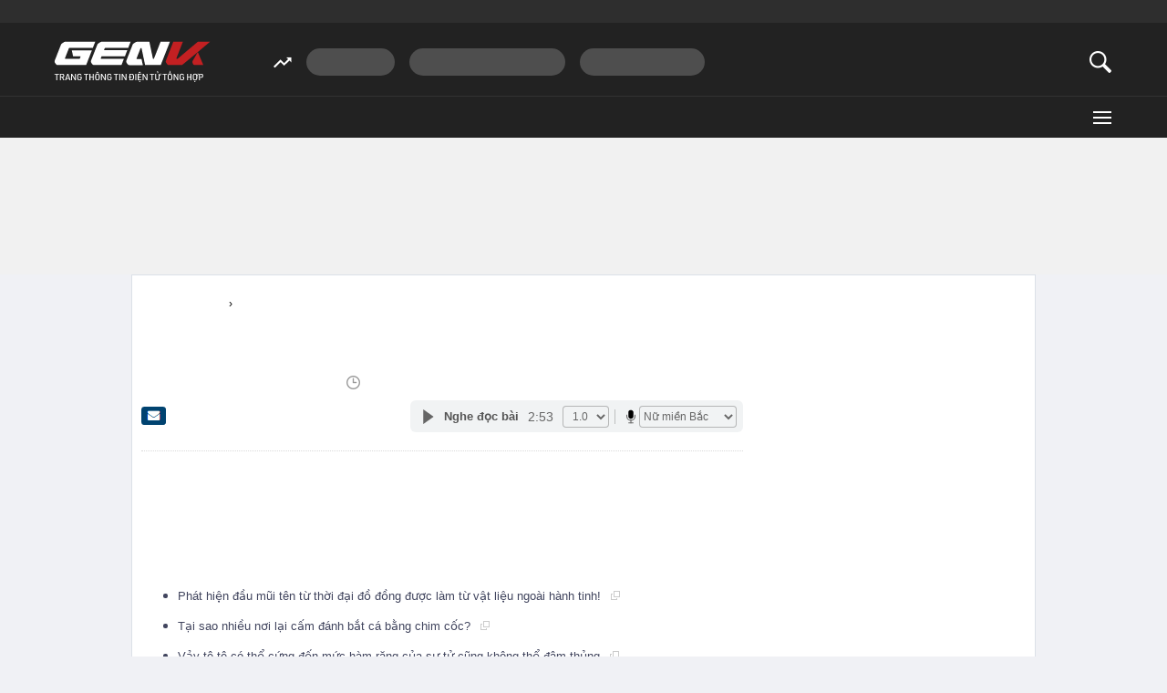

--- FILE ---
content_type: text/html; charset=utf-8
request_url: https://genk.vn/kham-pha-bi-mat-ve-loai-gau-cho-20230807101725466.chn
body_size: 30421
content:
<!DOCTYPE html>
<html lang="vi">
<head>
    <meta http-equiv="Content-Type" content="text/html; charset=utf-8" />
    <title>Khám phá bí mật về loài gấu chó</title>
    <meta name="description" content="Một sự khác biệt rõ ràng giữa gấu chó so với các loài gấu khác là chúng dành phần lớn thời gian trong cuộc đời mình để sinh sống trên cây.">
    <meta name="keywords" content="gấu chó">
    <meta name="news_keywords" content="Đông Nam Á, Chế độ ăn uống, người sáng lập, sinh vật học, bọ cánh cứng, chế độ ăn, người anh em, trung tâm bảo tồn">
    <meta property="og:title" content="Khám phá bí mật về loài gấu chó">
    <meta property="og:description" content="Một sự khác biệt rõ ràng giữa gấu chó so với các loài gấu khác là chúng dành phần lớn thời gian trong cuộc đời mình để sinh sống trên cây.">
    <meta property="og:type" content="article" />
    <meta property="og:url" content="https://genk.vn/kham-pha-bi-mat-ve-loai-gau-cho-20230807101725466.chn" />
        <meta property="og:image" content="https://genk.mediacdn.vn/zoom/600_315/139269124445442048/2023/8/7/avatar1691378180071-1691378180482107335309.jpg" />
    <meta property="og:image:type" content="image/jpg" />
    <meta property="og:image:width" content="600" />
    <meta property="og:image:height" content="315" />
            <link rel="canonical" href="https://genk.vn/kham-pha-bi-mat-ve-loai-gau-cho-20230807101725466.chn"/>
                    <meta name="robots" content="index,follow,max-image-preview:large"/>
        <meta http-equiv="refresh" content="3600"/>
    <meta name="Language" content="vi"/>
    <meta name="distribution" content="Global"/>
    <meta name="revisit-after" content="1 days"/>
    <meta name="generator" content="https://genk.vn">
    <meta name="google-site-verification" content="IqMu_6gL8qrRWMrmEHWvHgOcIagIaCr0bGOEFogTm-s">
    <meta name="RATING" content="GENERAL"/>
    <meta name="site_path" content="https://genk.vn">
    <meta name="author" content="VCCorp.vn">
    <meta name="copyright" content="Công ty cổ phần Truyền Thông Việt Nam - Vccorp" />
    <meta http-equiv="x-dns-prefetch-control" content="on"/>
    <link rel="dns-prefetch" href="https://static.mediacdn.vn/">
    <link rel="dns-prefetch" href="https://cnnd.mediacdn.vn/">
    <link rel="dns-prefetch" href="https://videothumbs.mediacdn.vn/">
    <link rel="dns-prefetch" href="https://videothumbs-ext.mediacdn.vn/">
    <link rel="dns-prefetch" href="https://genk.mediacdn.vn/">
    <link rel="alternate" href="https://m.genk.vn" media="only screen and (max-width: 640px)" />
    <link rel="alternate" href="https://m.genk.vn"  media="handheld" />
    <link rel="shortcut icon" href="https://genk.mediacdn.vn/web_images/genk32.png" type="image/png">
    <link rel="apple-touch-icon" sizes="57x57" href="https://genk.mediacdn.vn/web_images/genk57.png">
    <link rel="apple-touch-icon" sizes="60x60" href="https://genk.mediacdn.vn/web_images/genk60.png">
    <link rel="apple-touch-icon" sizes="72x72" href="https://genk.mediacdn.vn/web_images/genk72.png">
    <link rel="apple-touch-icon" sizes="76x76" href="https://genk.mediacdn.vn/web_images/genk76.png">
    <link rel="apple-touch-icon" sizes="114x114" href="https://genk.mediacdn.vn/web_images/genk114.png">
    <link rel="apple-touch-icon" sizes="120x120" href="https://genk.mediacdn.vn/web_images/genk120.png">
    <link rel="apple-touch-icon" sizes="128x128" href="https://genk.mediacdn.vn/web_images/genk128.png">
    <link rel="apple-touch-icon" sizes="144x144" href="https://genk.mediacdn.vn/web_images/genk144.png">
    <link rel="apple-touch-icon" sizes="152x152" href="https://genk.mediacdn.vn/web_images/genk152.png">
    <link rel="apple-touch-icon" sizes="180x180" href="https://genk.mediacdn.vn/web_images/genk180.png">
    <link rel="icon" type="image/png" href="https://genk.mediacdn.vn/web_images/genk32.png" sizes="32x32">
    <link rel="icon" type="image/png" href="https://genk.mediacdn.vn/web_images/genk192.png" sizes="192x192">
    <link rel="icon" type="image/png" href="https://genk.mediacdn.vn/web_images/genk96.png" sizes="96x96">
    <link rel="icon" type="image/png" href="https://genk.mediacdn.vn/web_images/genk16.png" sizes="16x16">
    <link rel="preload" href="https://static.thanhnien.com.vn/fonts/Inter-Regular.woff2" as="font" type="font/woff2" crossorigin="">
    <link rel="preload" href="https://static.mediacdn.vn/genk/web_font/SFD-Medium.ttf" as="font" type="font/ttf" crossorigin="">
    <link rel="preload" href="https://static.mediacdn.vn/web_font/SFPD-SemiBold.otf" as="font" type="font/otf" crossorigin="">
    <link rel="preload" href="https://static.mediacdn.vn/web_font/SFPD-Regular.otf" as="font" type="font/otf" crossorigin="">
    <link rel="preload" href="https://static.mediacdn.vn/web_font/SFPD-Bold.otf" as="font" type="font/otf" crossorigin="">
    <meta name="format-detection" content="telephone=no" />
<meta name="format-detection" content="address=no" />
<script>
    function getMeta(t) { let e = document.getElementsByTagName("meta"); for (let n = 0; n < e.length; n++)if (e[n].getAttribute("name") === t) return e[n].getAttribute("content"); return "" }
    var hdUserAgent = getMeta("uc:useragent");
    var isNotAllow3rd = hdUserAgent.includes("not-allow-ads");
    var isNotAllow3rd = hdUserAgent.includes("not-allow-ads");
    var pageSettings =appSettings = {
        IsBeta:false,
        DomainAPI: "https://eth.cnnd.vn",
        ajaxDomain: "https://eth.cnnd.vn",
        Domain: "https://genk.vn",
        sharefbApiDomain: "https://sharefb.cnnd.vn",
        videoplayer: "https://vcplayer.mediacdn.vn",
        VideoToken: "[base64]",
        ajaxDomain: "https://eth.cnnd.vn",
        commentSiteName: "genk",
        DomainUtils: "https://utils3.cnnd.vn",
        DOMAIN_API_ANSWER: "https://utils3.cnnd.vn",
        allowAds: true && !isNotAllow3rd,
        allow3rd: true && !isNotAllow3rd,
    };
    var sDomain = "https://eth.cnnd.vn";
    var AdmDomain = 'https://nspapi.aiservice.vn';
    var DomainWeb = "https://genk.vn";
    var KeysAllowComment = 0;
    var sDomainSearch = "https://genk.vn/tim-kiem/";
    var DomainUtils = 'https://utils3.cnnd.vn';
    var DomainConfig = {
        AjaxDomain: "https://eth.cnnd.vn",
    };

    function loadJsAsync(jsLink, callback, callbackEr) {
        const scripts = Array.from(document.getElementsByTagName("script"));
        const existingScript = scripts.find(script => script.src === jsLink);

        if (existingScript) {
            if (typeof callback === "function") callback();
            return;
        }

        const scriptEl = document.createElement("script");
        scriptEl.type = "text/javascript";
        scriptEl.async = true;
        scriptEl.src = jsLink;

        if (typeof callback === "function") {
            scriptEl.onload = callback;
        }

        if (typeof callbackEr === "function") {
            scriptEl.onerror = callbackEr;
        }

        document.head.appendChild(scriptEl);
    }
    function loadCss(t) {
        var e = document.getElementsByTagName("head")[0], s = document.createElement("link");
        s.rel = "stylesheet", s.type = "text/css", s.href = t, s.media = "all", e.appendChild(s)
    }
    function checkRunInitScroll() {
        if (typeof runinitscroll != "undefined" && runinitscroll.length >= 1) {
            runinitscroll[0]();
            var len = runinitscroll.length;
            var arr = [];
            for (var i = 1; i < len; i++) {
                arr.push(runinitscroll[i]);
            }
            runinitscroll = arr;
        }
        window.setTimeout(function () {
            checkRunInitScroll();
        }, 1);
    }
    setTimeout(function () {
        let e = !1;

        let runInitScrollTimeout = pageSettings.allow3rd ? 1 : 3000;

        function t() {
            try {
                e || (e = !0, document.removeEventListener("scroll", t), function () {
                    let e = document.createElement("script");
                    e.async = !0, e.setAttribute("data-ad-client", ""), document.head.appendChild(e), e.src = ""
                }(), document.removeEventListener("mousemove", t), document.removeEventListener("mousedown", t), document.removeEventListener("touchstart", t)), setTimeout(function () {
                    checkRunInitScroll();
                }, runInitScrollTimeout)

            } catch (err) {
                console.log("init --" + err);
            }
        }
        document.addEventListener("scroll", t, { passive: true }), document.addEventListener("mousemove", t), document.addEventListener("mousedown", t), document.addEventListener("touchstart", t, { passive: true }), document.addEventListener("load", function () {
            document.body.clientHeight != document.documentElement.clientHeight && 0 == document.documentElement.scrollTop && 0 == document.body.scrollTop || t()
        })
    }, 1);
</script>

            <!-- GOOGLE SEARCH STRUCTURED DATA FOR ARTICLE -->
<script type="application/ld+json">
{
    "@context": "http://schema.org",
    "@type": "NewsArticle",
    "mainEntityOfPage":{
        "@type":"WebPage",
        "@id":"https://genk.vn/kham-pha-bi-mat-ve-loai-gau-cho-20230807101725466.chn"
    },
    "headline": "Khám phá bí mật về loài gấu chó",
    "description": "Một sự khác biệt rõ ràng giữa gấu chó so với các loài gấu khác là chúng dành phần lớn thời gian trong cuộc đời mình để sinh sống trên cây.",
    "image": {
        "@type": "ImageObject",
        "url": "https://genk.mediacdn.vn/zoom/700_438/139269124445442048/2023/8/7/avatar1691378180071-1691378180482107335309.jpg",
        "width" : 700,
        "height" : 438
    },
    "datePublished": "2023-08-07T10:15:00+07:00",
    "dateModified": "2023-08-07T10:17:28+07:00",
    "author": {
        "@type": "Person",
        "name": "Đức Khương"
    },
    "publisher": {
        "@type": "Organization",
        "name": "https://genk.vn",
        "logo": {
            "@type": "ImageObject",
            "url": "https://genk.mediacdn.vn/image/favicon.png",
            "width": 70,
            "height": 70
        }
    }
}

</script>
<!-- GOOGLE BREADCRUMB STRUCTURED DATA -->
<script type="application/ld+json">
{
    "@context": "http://schema.org",
    "@type": "BreadcrumbList",
    "itemListElement": [
        {
            "@type": "ListItem",
            "position": 1,
            "item": {
                "@id": "https://genk.vn",
                "name": "Trang chủ"
            }
        },
                {
       "@type": "ListItem",
       "position": 2,
       "item": {
           "@id": "https://genk.vn/song.chn",
                "name": "Sống"
            }
        },
                   ]
}

</script>
<script type="application/ld+json">
{
    "@context": "http://schema.org",
    "@type": "Organization",
        "name":"genk.vn",
        "url": "https://genk.vn",
         "logo": "https://genk.mediacdn.vn/web_images/genk60.png",
        "email": "mailto: info@genk.vn",
             "sameAs":[
                    ],

    "contactPoint": [{
        "@type": "ContactPoint",
        "telephone": "02473095555",
        "contactType": "customer service"
        }],
    "address": {
    "@type": "PostalAddress",
    "addressLocality": "Thanh Xuân",
    "addressRegion": "Hà Nội",
    "addressCountry": "Việt Nam",
    "postalCode":"100000",
    "streetAddress": "Tầng 20, Tòa nhà Center Building - Hapulico Complex, Số 01, phố Nguyễn Huy Tưởng, phường Thanh Xuân, Hà Nội"
    }
    }
</script>
<script type="text/javascript">
    var _ADM_Channel = '%2fsong%2fdetail%2f';
</script>
                <link href="https://genk.mediacdn.vn/web_css/20240301/genk.detail.min.css" rel="stylesheet">
<style>
    [data-role="content"] img{
        height: auto;
    }
    .link-source-wrapper {
        width: 100% !important;
    }
    .link-source-name {
        text-align: left;
        width: 100%;
        padding: 10px 15px;
    }
    .time-source-detail {
        float: right;
        color: #888888 !important;
        font-size: 12px;
        font-weight: 400;
    }
    .link-source-name .btn-copy-link-source2 {
        color: #333;
        margin-left: 12px !important;
        font-size: 12px;
    }
</style>
        <style>
        .top-ads{min-height:100px}a{text-decoration:none}.hidden{display:none}.gbh-menu-list .gmli:nth-child(2),.menu-expand-item:first-of-type{margin-left:0}.menu-expand-item{width:148px!important}.ghw-bottom-header .w1040{width:1160px!important}.ghw-bottom-header .logo-genk{height:45px;top:20px;width:180px}.gbh-menu-list{display:flex;align-items:center}.ghw-bottom-header .w1040{height:100%}.ghw-bottom-header .i-search,.linkvideoheader{top:20px}.gk_home20-wrapper .knswli-right .afnews-type{flex-wrap:wrap}.af-tts{width:365px}.ghw-bottom-header .textsearch{top:30px}.ghw-bottom-header,.ghw-bottom-header .ghw-nav-header{height:auto}.ghw-bottom-header .ghw-bottom-header-top{height:80px}.ghw-trending-list{display:flex;align-items:center;margin-left:240px;position:absolute;top:28px;height:30px;overflow:hidden;width:calc(100% - 300px)}.menu-expand-wrapper{top:45px!important}.ghw-trending-list .trending-icon{height:30px;display:flex;align-items:center;background:#222;z-index:99;padding-right:16px}.ghw-trending-list .trending-swiper{width:calc(100% - 36px)}.ghw-trending-list .trending-swiper .trending-item{width:auto}.ghw-trending-list .trending-swiper .trending-item a{padding:6px 15px;background:rgba(255,255,255,.2);border-radius:15px;font-family:SFD-Medium;font-style:normal;font-weight:400;font-size:15px;line-height:24px;color:#fff;margin-right:16px;width:auto}.ghw-nav-header{background-color:#222;border-top:1px solid #333}.gbh-menu-list{margin-left:0;height:auto;width:100%}.gbh-menu-list .gmli,.header-fixed .gbh-menu-list .gmli:nth-child(2){margin-left:28px}.gbh-menu-list .gmli:first-of-type{margin-left:0;display:none!important}.gbh-menu-list .gmli.expand-icon{margin-left:auto}.gbh-menu-list .gmli.expand-icon .i-expand{width:16px}@media (max-width:991px){ul.gbh-menu-list{margin-left:0}.ghw-trending-list{margin-left:200px}}.logo-fixed{display:none!important;width:140px;align-items:center;transition:.3s}.header-fixed .logo-fixed{display:flex!important}.header-fixed .gbh-menu-list .gmli:first-of-type{display:inline-block!important}.logo-fixed a,.logo-fixed svg{width:100%}.ghw-trending-list .trending-swiper .trending-item a::before{content:'#';margin-right:3px}
        .top-footer .logo-genk {
            width: 182px;
            height: 48px;
        }

        @media (max-width: 1024px) {
            .ghw-bottom-header .w1040{max-width: 100%;}
            #relasedPopup{
                display: grid;
                grid-template-columns: repeat(4,1fr);
                gap: 12px;
            }
            #relasedPopup::before{display: none;}
            .news__lightbox .threadls li{width: auto !important; margin-right: 0;}
            .news__lightbox .threadls li+li{margin: 0 !important;}
            .light-box{
                max-width: 98%;
                overflow-x: hidden;
                left: 0 !important;
            }
            .light-box .ct-main{max-width: 100%;}
            ul.gbh-menu-list{
                overflow-x: auto;
                overflow-y: hidden;
            }
            .header-fixed .gbh-menu-list .gmli a{white-space: nowrap}
        }
        @media (max-width: 820px){
            .gbh-menu-list .gmli, .header-fixed .gbh-menu-list .gmli:nth-child(2){margin-left: 18px;}
            .header-fixed .gbh-menu-list .gmli a{font-size: 13px;}
            .gbh-menu-list .gmli a{font-size: 13px;}
            .header-fixed .gbh-menu-list .gmli, .header-fixed .gbh-menu-list .gmli:nth-child(2){margin-left: 12px;}
            .gbh-menu-list .gmli.expand-icon{margin-left: auto !important;}
            .lb-news-content{
                width: 96%;
                margin-right: 0px;
                padding: 20px 15px;
            }
            #relasedPopup{
                grid-template-columns: repeat(3,1fr);
            }
            .news__lightbox .threadls li img{
                width: 100%;
                height: auto;
            }
        }
        .w-auto {
            width: auto !important;
        }
    </style>
    <script>
        if (pageSettings.allow3rd) {
            function callbackErArf() {
                window.arferrorload = true;
            }
            loadJsAsync('https://adminplayer.sohatv.vn/resource/init-script/playerInitScript.js', "", callbackEr = callbackErArf);
        }
    </script>
</head>
<body>
<script>
    if (pageSettings.allow3rd) {
        (function () {
            var img = new Image();
            var pt = ((document.location.protocol == "https:") ? "https:" : "http:");
            img.src = pt + '//lg1.logging.admicro.vn/ftest?url=' + encodeURIComponent(document.URL);
            var img1 = new Image();
            img1.src = pt + '//amcdn.vn/ftest?url=' + encodeURIComponent(document.URL);

        })();
    }
</script>

<script>
    if (pageSettings.allow3rd) {
        function callbackErArf() {
            window.arferrorload = true;
        }
        loadJsAsync('https://media1.admicro.vn/core/adm_tracking.js', "", callbackEr = callbackErArf);
        loadJsAsync('https://static.amcdn.vn/tka/cdn.js', "", callbackEr = callbackErArf);
    }
</script>

<script>
    if (pageSettings.allow3rd) {
        (function(w,d,s,l,i){w[l]=w[l]||[];w[l].push({'gtm.start':
                new Date().getTime(),event:'gtm.js'});var f=d.getElementsByTagName(s)[0],
            j=d.createElement(s),dl=l!='dataLayer'?'&l='+l:'';j.async=true;j.src=
            'https://www.googletagmanager.com/gtm.js?id='+i+dl;f.parentNode.insertBefore(j,f);
        })(window,document,'script','dataLayer','GTM-TMQMBBK');
    }
</script>
<!-- Admicro Tag Manager -->
<script>
    if (pageSettings.allow3rd) {
    (function (a, b, d, c, e) {
        a[c] = a[c] || [];
        a[c].push({ "atm.start": (new Date).getTime(), event: "atm.js" });
        a = b.getElementsByTagName(d)[0]; b = b.createElement(d); b.async = !0;
        b.src = "//deqik.com/tag/corejs/" + e + ".js"; a.parentNode.insertBefore(b, a);
    })(window, document, "script", "atmDataLayer", "ATM4U9VN9EB7C");
}
</script>
<!-- End Admicro Tag Manager -->
<script type="text/javascript">
    if (pageSettings.allow3rd) {
        var _gaq = _gaq || [];
        _gaq.push(['_setAccount', 'UA-46362619-4']);
        _gaq.push(['_trackPageview']);

        (function () {
            var ga = document.createElement('script'); ga.type = 'text/javascript'; ga.async = true;
            ga.src = (('https:' == document.location.protocol) ? 'https://' : 'http://') + 'stats.g.doubleclick.net/dc.js';
            var s = document.getElementsByTagName('script')[0]; s.parentNode.insertBefore(ga, s);
        })();
    }
</script>


<script>
    var arrAdmZone = [];
    function initArrAdmZone(from) {
        const zoneElements = document.querySelectorAll('zone[id]:not(.pushed),div[id^=admzone]:not(.pushed),div[id^=zone]:not(.pushed)');

        for (const zone of zoneElements) {
            const adsId = zone.getAttribute('id');
            arrAdmZone.push(adsId);
            zone.classList.add('pushed');
        }

        console.log('initArrAdmZone ' + from, arrAdmZone);
    }

    document.addEventListener("DOMContentLoaded", function () {
        initArrAdmZone("DOMContentLoaded");
    });

    (runinit = window.runinit || []).push(function () {
        $(document).ajaxComplete(function () {
            initArrAdmZone('document ajaxComplete');
        });
    });
</script>

<script>
    if (pageSettings.allow3rd) {
        var arfAsync = arfAsync || [];
        function callbackErArf() {
            window.arferrorload = true;
        }
        loadJsAsync('https://media1.admicro.vn/cms/Arf.min.js', "", callbackEr = callbackErArf);
    }
</script>

<script type="text/javascript">
    if (pageSettings.allow3rd) {
        var admicroAD = admicroAD || {};
        admicroAD.unit = admicroAD.unit || [];
        (function () { var a = document.createElement("script"); a.async = !0; a.type = "text/javascript"; a.onerror = function () { window.admerrorload = true; }; a.src = (("https:" == document.location.protocol) ? "https:" : "http:") + "//media1.admicro.vn/core/admcore.js"; var b = document.getElementsByTagName("script")[0]; b.parentNode.insertBefore(a, b) })();
    }
</script>
<script>
    if (pageSettings.allow3rd) {
    (function(){function d(b,c,e){var a=document.createElement("script");a.type="text/javascript";a.async=!0;a.src=b;2<=arguments.length&&(a.onload=c,a.onreadystatechange=function(){4!=a.readyState&&"complete"!=a.readyState||c()});a.onerror=function(){if("undefined"!=typeof e)try{e()}catch(g){}};document.getElementsByTagName("head")[0].appendChild(a)}function f(){if("undefined"==typeof window.ADMStorageFileCDN)setTimeout(function(){f()},500);else if("undefined"!=typeof window.ADMStorageFileCDN.corejs&&
        "undefined"!=typeof window.ADMStorageFileCDN.chkCorejs&&0==window.ADMStorageFileCDN.chkCorejs)if(window.ADMStorageFileCDN.chkCorejs=!0,"string"==typeof window.ADMStorageFileCDN.corejs)d(window.ADMStorageFileCDN.corejs);else if("undefined"!=typeof window.ADMStorageFileCDN.corejs)for(var b=0,c=window.ADMStorageFileCDN.corejs.length;b<c;b++)d(window.ADMStorageFileCDN.corejs[b])}f()})();
}
</script>

<div id="admWrapsite" >
    <div class="genk-wrapper detail">
        <div class="genk-header-wrapper">
    <div class="ghw-top-header">
        <div class="w1040 w1160">
            <ul class="ghw-menu-channelvn">
                <li class="gmchi">
                    <a href="http://gamek.vn/" title="Kênh thông tin mới nhất về Game trong nước và thế giới"
                        target="_blank" rel="nofollow">Gamek</a>
                </li>
                <li class="gmchi">
                    <a href="http://kenh14.vn/" title="Kênh tin tức giải trí - Xã hội " target="_blank"
                        rel="nofollow">Kenh14</a>
                </li>
                <li class="gmchi">
                    <a href="http://cafebiz.vn/" target="_blank" title="CafeBiz - Thông tin kinh doanh - Doanh nhân"
                        rel="nofollow">Cafebiz</a>
                </li>
            </ul>
        </div>
    </div>
    <div class="ghw-bottom-header">
        <div class="w1040 w1160 clearfix  ghw-bottom-header-top">
                            <a href="/" title="Trang thông tin dành cho tín đồ công nghệ" class="logo-genk">
                    <img src="https://static.mediacdn.vn/genk/web_images/logogenk.svg" alt="Logo" style="width: 100%"
                        width="180" height="45">
                </a>
            
            <div class="ghw-trending-list" style="">
                <div class="trending-icon">
                    <svg width="20" height="13" viewBox="0 0 20 13" fill="none" xmlns="http://www.w3.org/2000/svg">
                        <g clip-path="url(#clip0_2_588)">
                            <path
                                d="M7.71094 6.06641L11.6953 10.0508L17.4141 4.35547L19.7109 6.65234V0.652344H13.7109L16.0078 2.92578L11.6953 7.23828L7.71094 3.23047L0 10.9414L1.40625 12.3477L7.71094 6.06641Z"
                                fill="white" />
                        </g>
                        <defs>
                            <clipPath id="clip0_2_588">
                                <rect width="19.7109" height="11.6953" fill="white" transform="translate(0 0.652344)" />
                            </clipPath>
                        </defs>
                    </svg>
                </div>
                <div class="trending-swiper swiper">
                    <ul class="swiper-wrapper trending-list">
                    </ul>
                </div>
            </div>

            <a href="javascript:;" id="btnSearch" class="sprite-genk i-search" rel="nofollow" title="button"></a>
            
            <div class="textsearch fl">
                <p id="searchinput" contenteditable="true" onkeypress="return BBEnterPress1(event)"
                    data-placeholder="Nhập nội dung tìm kiếm ..."></p>
            </div>
        </div>
        <div class="ghw-nav-header">
            <div class="w1040 w1160 clearfix">
                <ul class="gbh-menu-list">
                    <li class="gmli">
                        <a href="/" title="Trang thông tin dành cho tín đồ công nghệ" class="logo-fixed">
                            <svg width="180" height="28" viewBox="0 0 180 28" fill="none"
                                xmlns="http://www.w3.org/2000/svg">
                                <path
                                    d="M33.1237 10.8947H20.1563L21.6318 17.7898H30.0308C30.2011 17.7898 30.3429 17.9601 30.2578 18.1303L29.3214 20.4854C29.293 20.5706 29.1795 20.6557 29.0945 20.6557H12.8922C12.4383 20.6557 12.0977 20.2017 12.268 19.7477L16.7228 8.39765C16.808 8.14227 17.0634 7.97201 17.3471 7.97201H44.4454L47.2545 0.849854H12.4099C11.9275 0.849854 11.4451 0.991731 11.0478 1.27549L8.52245 2.97799C8.12519 3.26174 7.81306 3.63063 7.64281 4.08463L0.322028 22.7838C0.0382765 23.5215 0.123402 24.3728 0.577404 25.0255L1.76916 26.7563C2.22316 27.4089 2.96092 27.8062 3.75542 27.8062H36.6989L43.3387 10.8947H33.1237Z"
                                    fill="white" />
                                <path
                                    d="M81.5031 17.7899L84.3121 10.6678H57.3274L58.207 8.42614C58.2921 8.17077 58.5476 8.00051 58.8313 8.00051H85.3621L88.1712 0.878357H54.4331C53.9507 0.878357 53.4684 1.02024 53.0712 1.30398L50.5457 3.0065C50.1485 3.29024 49.8364 3.65912 49.6661 4.11312L42.3453 22.784C42.0616 23.5218 42.1467 24.3729 42.6008 25.0256L43.7924 26.7565C44.2464 27.4092 44.9842 27.8064 45.7787 27.8064H77.5589L80.368 20.6842H54.348C53.894 20.6842 53.5535 20.2302 53.7238 19.7762L54.4899 17.7899H81.5031Z"
                                    fill="white" />
                                <path
                                    d="M122.817 0.878357L115.212 20.2586C115.127 20.5139 114.872 20.6842 114.588 20.6842C114.275 20.6842 114.02 20.4572 113.935 20.1734L109.878 0.906733H95.2928C94.8104 0.906733 94.328 1.04861 93.9308 1.33236L91.4054 3.03487C91.0081 3.31862 90.696 3.68749 90.5257 4.14149L83.2049 22.8123C82.9212 23.5501 83.0064 24.4013 83.4603 25.054L84.652 26.7848C85.1061 27.4375 85.8438 27.8347 86.6383 27.8347H102.301L100.826 20.9396H95.69C95.236 20.9396 94.8955 20.4855 95.0658 20.0316L99.6055 8.45452C99.6905 8.19914 99.9467 8.0289 100.23 8.0289C100.542 8.0289 100.797 8.2559 100.882 8.53964L104.941 27.8064H123.015L133.599 0.878357H122.817Z"
                                    fill="white" />
                                <path
                                    d="M159.79 25.1107L160.244 26.2457C160.613 27.1821 161.492 27.778 162.485 27.778H172.303L165.918 12.7108L159.96 23.011C159.591 23.6636 159.506 24.4297 159.79 25.1107Z"
                                    fill="#C32022" />
                                <path
                                    d="M165.891 0.878357L142.538 20.5423C142.424 20.6558 142.283 20.6842 142.112 20.6842H141.828C141.374 20.6842 141.034 20.2302 141.204 19.7762L148.61 0.878357H137.544L128.975 22.784C128.691 23.5218 128.776 24.3729 129.23 25.0256L130.422 26.7565C130.876 27.4092 131.613 27.8064 132.407 27.8064H147.674L165.919 12.7391L179.993 0.878357H165.891Z"
                                    fill="#C32022" />
                            </svg>
                        </a>
                    </li>
                    <li class="gmli">
                        <a href="/mobile.chn" title="mobile">Mobile</a>
                    </li>
                    <li class="gmli">
                        <a href="/ai.chn" title="AI">AI</a>
                    </li>
                    <li class="gmli">
                        <a href="/tin-ict.chn" title="Tin ICT">Tin ICT</a>
                    </li>
                    <li class="gmli">
                        <a href="/internet.chn" title="internet">Internet</a>
                    </li>
                    <li class="gmli">
                        <a href="/kham-pha.chn" title="Khám phá">Khám phá</a>
                    </li>
                    <li class="gmli">
                        <a href="/xem-mua-luon.chn" title="Xem - Mua - Luôn">Xem - Mua - Luôn</a>
                    </li>
                    <li class="gmli">
                        <a href="/xe.chn" title="Xe">Xe</a>
                    </li>
                    
                    
                        
                        
                    <li class="gmli">
                        <a href="/apps-games.chn" title="Apps-Game">Apps-Game</a>
                    </li>
                    <li class="gmli">
                        <a href="/do-choi-so.chn" title="Đồ chơi số">Đồ chơi số</a>
                    </li>


                    <li class="gmli expand-icon" id="expandicon">
                        <a href="javascript:;" class="i-expand" rel="nofollow" title="icon">
                            <div class="iconmenu"></div>
                        </a>
                    </li>
                </ul>
            </div>
            <div id="menu-expand" class="menu-expand-wrapper">
                <div class="clearfix menu-clear">
                    <div class="w1040 clearfix">
                        <ul class="menu-expand-list">
                            <li class="menu-expand-item">
                                <ul class="submenu-expand-list">
                                    <li class="submenu-expand-item cate"><a href="/mobile.chn" title="mobile">Mobile</a>
                                    </li>
                                    <li class="submenu-expand-item"><a href="/mobile/dien-thoai.chn"
                                            title="điện thoại">Điện
                                            thoại</a></li>
                                    <li class="submenu-expand-item"><a href="/mobile/may-tinh-bang.chn"
                                            title="máy tính bảng">Máy tính bảng</a></li>
                                </ul>

                                <a href="#" class="app-ios"></a>
                            </li>
                            <li class="menu-expand-item">
                                <ul class="submenu-expand-list">
                                    <li class="submenu-expand-item cate"><a href="/internet.chn"
                                            title="internet">INTERNET</a></li>
                                    <li class="submenu-expand-item"><a href="/internet/digital-marketing.chn"
                                            title="digital marketing">Digital Marketing</a></li>
                                    <li class="submenu-expand-item"><a href="/internet/media.chn"
                                            title="media">Media</a>
                                    </li>
                                </ul>
                                <a href="#" class="app-android"></a>
                            </li>
                            <li class="menu-expand-item">
                                <ul class="submenu-expand-list">
                                    <li class="submenu-expand-item cate"><a href="/kham-pha.chn" title="khám phá">KHÁM
                                            PHÁ</a></li>
                                    <li class="submenu-expand-item"><a href="/kham-pha/lich-su.chn" title="lịch sử">Lịch
                                            sử</a></li>
                                    <li class="submenu-expand-item"><a href="/kham-pha/tri-thuc.chn"
                                            title="tri thức">Tri
                                            thức</a></li>
                                </ul>
                            </li>
                            <li class="menu-expand-item">
                                <ul class="submenu-expand-list">
                                    <li class="submenu-expand-item cate"><a href="/tra-da-cong-nghe.chn"
                                            title="trà đá công nghệ">TRÀ ĐÁ CÔNG NGHỆ</a></li>
                                    <li class="submenu-expand-item"><a href="/tra-da-cong-nghe/tan-man.chn"
                                            title="tản mạn">Tản mạn</a></li>
                                    <li class="submenu-expand-item"><a href="/tra-da-cong-nghe/y-tuong-sang-tao.chn"
                                            title="ý tưởng sáng tạo">Ý tưởng sáng tạo</a></li>
                                </ul>
                            </li>
                            <li class="menu-expand-item">
                                <ul class="submenu-expand-list">
                                    <li class="submenu-expand-item cate"><a href="/blockchain.chn"
                                            title="Blockchain">Blockchain</a></li>
                                    <li class="submenu-expand-item"><a href="/blockchain/xu-huong.chn"
                                            title="Xu hướng">Xu
                                            hướng</a></li>
                                    <li class="submenu-expand-item"><a href="/blockchain/cong-nghe.chn"
                                            title="Công nghệ">Công nghệ</a></li>
                                    <li class="submenu-expand-item"><a href="/blockchain/nhan-vat.chn"
                                            title="Nhân vật">Nhân
                                            vật</a></li>
                                </ul>
                            </li>
                            <li class="menu-expand-item">
                                <ul class="submenu-expand-list">
                                    <li class="submenu-expand-item cate"><a href="/ai.chn" title="AI">AI</a>
                                    </li>
                                    <li class="submenu-expand-item cate"><a href="/tin-ict.chn" title="tin ict">TIN
                                            ICT</a>
                                    </li>
                                    <li class="submenu-expand-item cate"><a href="/thu-thuat.chn" title="thủ thuật">THỦ
                                            THUẬT</a></li>
                                    <li class="submenu-expand-item cate"><a href="/song.chn" title="sống">Sống</a></li>
                                    <li class="submenu-expand-item cate"><a href="/nhom-chu-de/emagazine.chn"
                                            class="emgz">EMAGAZINE</a></li>
                                </ul>
                            </li>
                            <li class="menu-expand-item">
                                <ul class="submenu-expand-list">
                                    <li class="submenu-expand-item cate"><a href="/apps-games.chn"
                                            title="app - games">APPS - GAMES</a></li>
                                    <li class="submenu-expand-item cate"><a href="/do-choi-so.chn" title="đồ chơi số">ĐỒ
                                            CHƠI SỐ</a></li>
                                    
                                    <li class="submenu-expand-item cate"><a href="/gia-dung.chn" title="Gia dụng">GIA
                                            DỤNG</a></li>
                                    <li class="submenu-expand-item cate"><a href="/xe.chn" title="Xe">Xe</a></li>
                                </ul>
                            </li>
                        </ul>
                    </div>
                </div>
            </div>
        </div>
    </div>

    <div class="khw-ads-wrapper clearfix">
        <div class="ads w1040  top-ads" align="center">
            <zone id="57"></zone>
<script>
    if (pageSettings.allow3rd) {
        arfAsync.push("57");
    }
</script>
        </div>
    </div>
</div>        <div class="main">
                <div class="genk-body-wrapper clearfix totalcontentdetail">
        <div class="kbw-content">
            <div class="adm-mainsection">
                <div class="ads-sponsor type-2 adm-hidden">
                    <div id="admsectionlogo"></div>
                    <div id="admsection1"></div>
                </div>
                <div class="ads-sponsor type-2 adm-hidden">
                    <div id="admsection2"></div>
                    <div id="admsection3"></div>
                </div>
                <div class="w1040 gbwc-wrp clearfix">
                                    <div id="divNews">
                    <div class="wrapper-tin-hay-trong-ngay">
    <div class="w1040">
        <div class="clearfix box-tin-hay-trong-ngay ">
            
            <ul class="thtn-tags clearfix">
            </ul>
            <div class="thtn-wrapper" id="NewsPostionTop">
            </div>
        </div>
    </div>
</div>
<script>
    (runinit = window.runinit || []).push(function () {
        $(function () {
            tinHayTrongNgay.init();
        });
        $.ajax({
            type: "GET",
            headers: {
                'X-CSRF-TOKEN':'Ultgjhaqfh8kEgL2RUA1UDCjm8IDrTki3f385Vc1'
            },
            url: "/ajax-get-news-position-top.chn",
            dataType:"html",
            cache: true,
            success: function(result) {
               $('#NewsPostionTop').html(result);
            },error:function(x,e) {
            }
        })
    });
</script>
                    <div class="kbwc-body clearfix">
        <div class="w710 kbwcb-left fl adm-leftsection">
            <div class="kbwcb-sticky-toolbar" id="genk-detail-toolbar">
                <ul class="list-kbwcbst">
                    <li class="kbwcbst tb-home">
                        <a href="/" class="sprite-genk"></a>
                    </li>
                </ul>
            </div>
            <div class="kbwc-header clearfix">
                <div class="breakcrum-wrapper clearfix">
                                            <ul class="gbrcw-list fl" itemscope itemtype="https://schema.org/BreadcrumbList">
    <li class="gbrcwli" itemprop="itemListElement" itemscope itemtype="https://schema.org/ListItem">
        <strong>
            <a itemprop="item" href="/" title="Trang chủ"><span itemprop="name">Trang chủ</span></a>
        </strong>
        <meta itemprop="position" content="1">
    </li>
            <li class="gbrcwli"><span class="split">›</span></li>
        <li class="gbrcwli active" itemprop="itemListElement" itemscope itemtype="https://schema.org/ListItem">
            <strong>
                <a itemprop="item" href="/song.chn" title="Sống"><span itemprop="name">Sống</span></a>
            </strong>
            <meta itemprop="position" content="2">
        </li>
        <li class="gbrcwli gbrl2">
    </li>
</ul>
                                    </div>
                <h1 class="kbwc-title clearfix">
                    <span>Khám phá bí mật về loài gấu chó</span>
                </h1>
                <div class="kbwc-meta" sourceid="0">
                    <span class="kbwcm-author">Đức Khương, phunuvietnam.vn&nbsp;</span>




                    <span class="kbwcm-time" title="2023-08-07T10:15:00"></span>
                </div>
                <div class="kbwc-socials">
                    <div class="fb-like" data-href="https://genk.vn/kham-pha-bi-mat-ve-loai-gau-cho-20230807101725466.chn" data-layout="button_count" data-action="like" data-size="small" data-show-faces="false" data-share="true"></div>
                    <div class="fb-send fl mgr5" data-href="https://genk.vn/kham-pha-bi-mat-ve-loai-gau-cho-20230807101725466.chn" data-colorscheme="dark"></div>
                    <a class="ml-2" title="Gửi email" href="mailto:?&amp;subject=[&#039;GenK.vn&#039;]Khám phá bí mật về loài gấu chó&amp;body=https://genk.vn/kham-pha-bi-mat-ve-loai-gau-cho-20230807101725466.chn0D0AMột sự khác biệt rõ ràng giữa gấu chó so với các loài gấu khác là chúng dành phần lớn thời gian trong cuộc đời mình để sinh sống trên cây." rel="nofollow">
                        <div class="ico-mailto"></div>
                    </a>
                    <style>
                        .af-tts {
                            margin-top: -7px
                        }
                    </style>
                    <div class="af-tts fr"></div>
                </div>
            </div>
            <div class="kbwcb-left-wrapper content" >
                <div class="klw-new-content clearfix">
                    <div class="knc-menu-nav">
                        <div class="kmn-wrapper" id="menuNav">
                            <div class="kmnw-content">
                                <div class="kc-item kc-facebook">
                                    <a onclick="fbClient.shareClick('https://genk.vn/kham-pha-bi-mat-ve-loai-gau-cho-20230807101725466.chn');" href="javascript:;" class="icon-kcf" title="Chia sẻ"></a>
                                </div>
                                <div class="kc-item kc-email">
                                    <a href="mailto:?&amp;subject=[&#039;GenK.vn&#039;]Khám phá bí mật về loài gấu chó&amp;body=https://genk.vn/kham-pha-bi-mat-ve-loai-gau-cho-20230807101725466.chn0D0AMột sự khác biệt rõ ràng giữa gấu chó so với các loài gấu khác là chúng dành phần lớn thời gian trong cuộc đời mình để sinh sống trên cây." class="icon-kcm" title="email" rel="nofollow"></a>
                                </div>
                            </div>
                        </div>
                    </div>
                    <div class="fr w640" data-role="content">
                                                    <h2 class="knc-sapo">Một sự khác biệt rõ ràng giữa gấu chó so với các loài gấu khác là chúng dành phần lớn thời gian trong cuộc đời mình để sinh sống trên cây.</h2>
                                <zone id="k9yxucrh"></zone>
<script>
    if (pageSettings.allow3rd) {
        arfAsync.push("k9yxucrh");
    }
</script>
                                <div class="knc-relate-wrapper" id="lstRelation" runat="server" data-marked-zoneid="genk_detail_b1">
        <ul class="krw-list tinlienquan">
                                            <li class="krwli">
                    <a href="/phat-hien-dau-mui-ten-tu-thoi-dai-do-dong-duoc-lam-tu-vat-lieu-ngoai-hanh-tinh-20230805161014355.chn" title="Phát hiện đầu mũi tên từ thời đại đồ đồng được làm từ vật liệu ngoài hành tinh!" class="show-popup visit-popup"
                       data-popup-url="/phat-hien-dau-mui-ten-tu-thoi-dai-do-dong-duoc-lam-tu-vat-lieu-ngoai-hanh-tinh-20230805161014355.chn">
                    Phát hiện đầu mũi tên từ thời đại đồ đồng được làm từ vật liệu ngoài hành tinh!
                                           <i class="icon-show-popup"></i>
                                            </a>
                </li>
                                                            <li class="krwli">
                    <a href="/tai-sao-nhieu-noi-lai-cam-danh-bat-ca-bang-chim-coc-20230805153925043.chn" title="Tại sao nhiều nơi lại cấm đánh bắt cá bằng chim cốc?" class="show-popup visit-popup"
                       data-popup-url="/tai-sao-nhieu-noi-lai-cam-danh-bat-ca-bang-chim-coc-20230805153925043.chn">
                    Tại sao nhiều nơi lại cấm đánh bắt cá bằng chim cốc?
                                           <i class="icon-show-popup"></i>
                                            </a>
                </li>
                                                            <li class="krwli">
                    <a href="/vay-te-te-co-the-cung-den-muc-ham-rang-cua-su-tu-cung-khong-the-dam-thung-20230804113307152.chn" title="Vảy tê tê có thể cứng đến mức hàm răng của sư tử cũng không thể đâm thủng" class="show-popup visit-popup"
                       data-popup-url="/vay-te-te-co-the-cung-den-muc-ham-rang-cua-su-tu-cung-khong-the-dam-thung-20230804113307152.chn">
                    Vảy tê tê có thể cứng đến mức hàm răng của sư tử cũng không thể đâm thủng
                                           <i class="icon-show-popup"></i>
                                            </a>
                </li>
                                                            <li class="krwli">
                    <a href="/cac-phi-hanh-gia-tren-tram-vu-tru-co-the-chung-kien-mat-troi-moc-va-lan-bao-nhieu-lan-moi-ngay-20230804113651674.chn" title="Các phi hành gia trên trạm vũ trụ có thể chứng kiến ​​Mặt Trời mọc và lặn bao nhiêu lần mỗi ngày?" class="show-popup visit-popup"
                       data-popup-url="/cac-phi-hanh-gia-tren-tram-vu-tru-co-the-chung-kien-mat-troi-moc-va-lan-bao-nhieu-lan-moi-ngay-20230804113651674.chn">
                    Các phi hành gia trên trạm vũ trụ có thể chứng kiến ​​Mặt Trời mọc và lặn bao nhiêu lần mỗi ngày?
                                           <i class="icon-show-popup"></i>
                                            </a>
                </li>
                                                            <li class="krwli">
                    <a href="/tai-sao-voi-khong-duoc-nuoi-de-lay-thit-nhu-chung-ta-nuoi-lon-20230803102434683.chn" title="Tại sao voi không được nuôi để lấy thịt như chúng ta nuôi lợn?" class="show-popup visit-popup"
                       data-popup-url="/tai-sao-voi-khong-duoc-nuoi-de-lay-thit-nhu-chung-ta-nuoi-lon-20230803102434683.chn">
                    Tại sao voi không được nuôi để lấy thịt như chúng ta nuôi lợn?
                                           <i class="icon-show-popup"></i>
                                            </a>
                </li>
                                    </ul>

        <div style="clear: both"></div>
    </div>
                            <div class="clearfix">
                            </div>
                            <div data-check-position="genk_body_start"></div>
                            <div class="knc-content detail-content" id="ContentDetail">
                                                                                                                                                          <p>Theo <i>National Geographic</i>, t&iacute;nh &#273;&#7871;n n&#259;m 2023, h&agrave;nh tinh c&#7911;a ch&uacute;ng ta &#273;ang l&agrave; nh&agrave; c&#7911;a 8 lo&agrave;i g&#7845;u. Nh&#7887; nh&#7845;t trong s&#7889; &#273;&oacute; l&agrave; g&#7845;u ch&oacute;, c&oacute; ngu&#7891;n g&#7889;c t&#7915; &#272;&ocirc;ng Nam &Aacute;.</p><p>V&agrave;o m&ugrave;a h&egrave; n&#259;m 2023, lo&agrave;i g&#7845;u n&agrave;y l&#7841;i m&#7897;t l&#7847;n n&#7919;a &#273;&#432;&#7907;c m&#7885;i ng&#432;&#7901;i ch&uacute; &yacute; khi m&#7897;t &#273;o&#7841;n phim m&ocirc; t&#7843; m&#7897;t con g&#7845;u ch&oacute; trong chu&#7891;ng &#273;&#7913;ng tr&ecirc;n hai ch&acirc;n sau gi&#7889;ng con ng&#432;&#7901;i t&#7841;i v&#432;&#7901;n th&uacute; H&agrave;ng Ch&acirc;u &#7903; Trung Qu&#7889;c &#273;&#432;&#7907;c chia s&#7867; tr&ecirc;n internet. M&#7897;t s&#7889; ng&#432;&#7901;i cho r&#7857;ng &#273;&oacute; c&oacute; th&#7875; kh&ocirc;ng ph&#7843;i l&agrave; m&#7897;t con g&#7845;u m&agrave; l&agrave; m&#7897;t con ng&#432;&#7901;i &#259;n m&#7863;c b&#7897; &#273;&#7891; nh&#432; m&#7897;t con g&#7845;u ch&oacute;, <i>CNN</i> &#273;&#432;a tin.</p><p>Tuy nhi&ecirc;n, s&#7903; th&uacute; ph&#7911; nh&#7853;n nh&#7919;ng l&#7901;i c&aacute;o bu&#7897;c &#273;&oacute;. Tr&ecirc;n th&#7921;c t&#7871;, ch&iacute;nh nh&#7919;ng &#273;&#7863;c &#273;i&#7875;m kh&aacute;c bi&#7879;t c&#7911;a g&#7845;u ch&oacute; so v&#7899;i c&aacute;c lo&agrave;i g&#7845;u kh&aacute;c &#273;&atilde; g&oacute;p ph&#7847;n g&acirc;y ra s&#7921; nh&#7847;m l&#7851;n n&agrave;y.</p><figure class="VCSortableInPreviewMode" type="Photo" style=""><div><img data-author="" src="https://genk.mediacdn.vn/139269124445442048/2023/8/7/01xp-sunbear-hlcq-superjumbo-1691375213245631437010-1691378180120-16913781805531558523892.jpg" id="img_612834812777070592" w="1082" h="1083" alt=" Kh&aacute;m ph&aacute; b&iacute; m&#7853;t v&#7873; lo&agrave;i g&#7845;u ch&oacute; - &#7842;nh 1." title=" Kh&aacute;m ph&aacute; b&iacute; m&#7853;t v&#7873; lo&agrave;i g&#7845;u ch&oacute; - &#7842;nh 1." rel="lightbox" photoid="612834812777070592" data-original="https://genk.mediacdn.vn/139269124445442048/2023/8/7/01xp-sunbear-hlcq-superjumbo-1691375213245631437010-1691378180120-16913781805531558523892.jpg" type="photo" style="max-width:100%;" width="1082" height="1083" class="" loading="lazy"></div><figcaption class="PhotoCMS_Caption"><p data-placeholder="Nh&#7853;p ch&uacute; th&iacute;ch &#7843;nh" class="">L&agrave; lo&agrave;i &#259;n t&#7841;p, ch&#7871; &#273;&#7897; &#259;n c&#7911;a g&#7845;u ch&oacute; bao g&#7891;m ki&#7871;n, ong, b&#7885; c&aacute;nh c&#7913;ng, m&#7853;t ong, m&#7889;i, h&#7841;t v&agrave; m&#7897;t s&#7889; lo&#7841;i tr&aacute;i c&acirc;y; &#273;&#7897;ng v&#7853;t c&oacute; x&#432;&#417;ng s&#7889;ng nh&#432; chim. Ch&uacute;ng sinh s&#7843;n quanh n&#259;m. m&#7895;i l&#7913;a th&#432;&#7901;ng &#273;&#7867; m&#7897;t ho&#7863;c hai con, v&agrave; nh&#7919;ng con non s&#7869; &#7903; v&#7899;i m&#7865; trong kho&#7843;ng ba n&#259;m.</p></figcaption></figure><p>V&#7873; cu&#7897;c tranh c&atilde;i v&#7873; g&#7845;u ch&oacute; &#7903; v&#432;&#7901;n th&uacute; H&agrave;ng Ch&acirc;u, nh&agrave; sinh v&#7853;t h&#7885;c hoang d&atilde; v&agrave; ng&#432;&#7901;i s&aacute;ng l&#7853;p Trung t&acirc;m b&#7843;o t&#7891;n g&#7845;u ch&oacute; Bornean (BSBCC), Wong Siew Te n&oacute;i v&#7899;i<i> CNN</i>: "H&#7847;u h&#7871;t c&aacute;c lo&agrave;i g&#7845;u c&oacute; th&#7875; &#273;&#7913;ng b&#7857;ng hai ch&acirc;n sau nh&#432;ng g&#7845;u ch&oacute; c&oacute; th&#7875; &#273;&#7913;ng cao h&#417;n v&agrave; th&#7859;ng h&#417;n c&aacute;c lo&agrave;i g&#7845;u kh&aacute;c. G&#7845;u ch&oacute; c&aacute;i th&#7853;m ch&iacute; c&ograve;n c&oacute; th&#7875; b&#7871; con b&#7857;ng c&#7843; hai ch&acirc;n tr&#432;&#7899;c v&agrave; &#273;i b&#7857;ng hai ch&acirc;n sau, r&#7845;t gi&#7889;ng con ng&#432;&#7901;i, n&ecirc;n t&ocirc;i &#273;o&aacute;n &#273;&oacute; l&agrave; l&yacute; do t&#7841;i sao m&#7885;i ng&#432;&#7901;i nh&#7847;m l&#7851;n".</p><h4>G&#7845;u ch&oacute; d&agrave;nh ph&#7847;n l&#7899;n th&#7901;i gian trong &#273;&#7901;i &#273;&#7875; s&#7889;ng tr&ecirc;n c&acirc;y</h4><p>G&#7845;u ch&oacute; &#273;&#432;&#7907;c coi l&agrave; nh&#7887; nh&#7845;t trong s&#7889; t&#7845;t c&#7843; lo&agrave;i g&#7845;u hi&#7879;n t&#7841;i. G&#7845;u tr&#432;&#7903;ng th&agrave;nh c&oacute; tr&#7885;ng l&#432;&#7907;ng dao &#273;&#7897;ng t&#7915; 27 &#273;&#7871;n 68 kg. &#272;u&ocirc;i c&#7911;a ch&uacute;ng d&agrave;i t&#7915; 4 &#273;&#7871;n 6 cm.</p><p>M&#7897;t s&#7921; kh&aacute;c bi&#7879;t kh&aacute;c c&#7911;a lo&agrave;i l&agrave; g&#7845;u ch&oacute; l&agrave; ch&uacute;ng d&agrave;nh ph&#7847;n l&#7899;n th&#7901;i gian trong cu&#7897;c &#273;&#7901;i c&#7911;a ch&uacute;ng tr&ecirc;n c&acirc;y. G&#7845;u ch&oacute; th&#7853;m ch&iacute; c&ograve;n ng&#7911; gi&#7919;a c&aacute;c c&agrave;nh c&acirc;y, ch&uacute;ng th&#432;&#7901;ng &#259;n m&#7889;i v&agrave; m&#7853;t ong b&#7857;ng chi&#7871;c l&#432;&#7905;i d&agrave;i v&agrave; nh&#7887;. D&#7921;a tr&ecirc;n ch&#7871; &#273;&#7897; &#259;n u&#7889;ng &#273;&oacute;, m&#7897;t s&#7889; n&#417;i c&ograve;n &#273;&#7863;t cho ch&uacute;ng m&#7897;t bi&#7879;t danh kh&aacute;c l&agrave; "g&#7845;u m&#7853;t".</p><p>G&#7845;u ch&oacute; c&#361;ng th&#432;&#7901;ng ho&#7841;t &#273;&#7897;ng v&#7873; &#273;&ecirc;m - m&#7897;t &#273;i&#7875;m kh&aacute;c bi&#7879;t n&#7919;a so v&#7899;i nh&#7919;ng ng&#432;&#7901;i anh em h&#7885; g&#7845;u c&#7911;a ch&uacute;ng, ch&uacute;ng th&#432;&#7901;ng ho&#7841;t &#273;&#7897;ng v&agrave;o ban ng&agrave;y ho&#7863;c chuy&#7875;n &#273;&#7893;i qua l&#7841;i t&ugrave;y theo m&ugrave;a.</p><figure class="VCSortableInPreviewMode" type="Photo" style=""><div><img data-author="" src="https://genk.mediacdn.vn/139269124445442048/2023/8/7/sun-bear-helarctos-malayanus-tongue-1691375749334979740209-1691378181063-1691378181263874581366.jpg" id="img_612837068230492160" w="1600" h="1067" alt=" Kh&aacute;m ph&aacute; b&iacute; m&#7853;t v&#7873; lo&agrave;i g&#7845;u ch&oacute; - &#7842;nh 2." title=" Kh&aacute;m ph&aacute; b&iacute; m&#7853;t v&#7873; lo&agrave;i g&#7845;u ch&oacute; - &#7842;nh 2." rel="lightbox" photoid="612837068230492160" data-original="https://genk.mediacdn.vn/139269124445442048/2023/8/7/sun-bear-helarctos-malayanus-tongue-1691375749334979740209-1691378181063-1691378181263874581366.jpg" type="photo" style="max-width:100%;" width="1600" height="1067" class="" loading="lazy"></div><figcaption class="PhotoCMS_Caption"><p data-placeholder="Nh&#7853;p ch&uacute; th&iacute;ch &#7843;nh" class="">G&#7845;u ch&oacute; c&oacute; th&acirc;n h&igrave;nh ch&#7855;c n&#7883;ch, v&#7899;i b&agrave;n ch&acirc;n l&#7899;n, m&oacute;ng vu&#7889;t cong m&#7841;nh, &#273;&ocirc;i tai tr&ograve;n, nh&#7887; v&agrave; m&otilde;m ng&#7855;n. B&#7897; l&ocirc;ng c&#7911;a ch&uacute;ng th&#432;&#7901;ng c&oacute; m&agrave;u &#273;en tuy&#7873;n, nh&#432;ng c&oacute; th&#7875; thay &#273;&#7893;i t&#7915; x&aacute;m sang &#273;&#7887;.</p></figcaption></figure><p>Khi &#273;&#7913;ng l&ecirc;n, con g&#7845;u ch&oacute; &#7903; s&#7903; th&uacute; H&agrave;ng Ch&acirc;u &#273;&#7875; l&#7897; ra m&#7897;t l&#7899;p da gi&#7889;ng nh&#432; con ng&#432;&#7901;i &#273;ang m&#7863;c m&#7897;t b&#7897; trang ph&#7909;c r&#7897;ng th&ugrave;ng th&igrave;nh &#7903; n&#7917;a d&#432;&#7899;i, nh&#432;ng theo chuy&ecirc;n gia v&#7873; g&#7845;u ch&oacute; Wong Siew Te, &#273;&oacute; c&#361;ng ch&#7881; l&agrave; m&#7897;t ph&#7847;n kh&aacute;c bi&#7879;t c&#7911;a sinh l&yacute; h&#7885;c g&#7845;u ch&oacute;. Nh&#7919;ng lo&agrave;i th&#432;&#7901;ng xuy&ecirc;n t&#7845;n c&ocirc;ng g&#7845;u ch&oacute; bao g&#7891;m r&#7855;n, h&#7893; v&agrave; c&aacute;c lo&agrave;i chim s&#259;n m&#7891;i l&#7899;n, v&agrave; nh&#432; m&#7897;t c&#417; ch&#7871; b&#7843;o v&#7879;, da c&#7911;a g&#7845;u ch&oacute; r&#7845;t d&agrave;y.</p><p>"C&aacute;c l&#7899;p da th&#7915;a l&agrave; m&#7897;t s&#7921; th&iacute;ch nghi th&#7921;c s&#7921; quan tr&#7885;ng &#273;&#7889;i v&#7899;i g&#7845;u ch&oacute;", v&agrave; n&oacute; &#273;&atilde; ti&#7871;n h&oacute;a theo c&aacute;ch &#273;&oacute; &#273;&#7875; tr&aacute;nh k&#7867; s&#259;n m&#7891;i. V&agrave; nh&#432; Wong gi&#7843;i th&iacute;ch v&#7899;i CNN, "Khi &#273;i&#7873;u ki&#7879;n m&ocirc;i tr&#432;&#7901;ng tr&#7903; n&ecirc;n kh&#7855;c nghi&#7879;t v&agrave; th&#7913;c &#259;n khan hi&#7871;m", l&#7899;p da qu&aacute; d&agrave;y &#273;&oacute; tr&#7903; n&ecirc;n l&#7887;ng l&#7867;o v&agrave; t&#7841;o th&agrave;nh nh&#7919;ng n&#7871;p g&#7845;p.</p><figure class="VCSortableInPreviewMode" type="Photo" style=""><div><img data-author="" src="https://genk.mediacdn.vn/139269124445442048/2023/8/7/16913758017191988110996-1691378181745-1691378181888620045726.jpg" id="img_612837280567255040" w="1200" h="630" alt=" Kh&aacute;m ph&aacute; b&iacute; m&#7853;t v&#7873; lo&agrave;i g&#7845;u ch&oacute; - &#7842;nh 3." title=" Kh&aacute;m ph&aacute; b&iacute; m&#7853;t v&#7873; lo&agrave;i g&#7845;u ch&oacute; - &#7842;nh 3." rel="lightbox" photoid="612837280567255040" data-original="https://genk.mediacdn.vn/139269124445442048/2023/8/7/16913758017191988110996-1691378181745-1691378181888620045726.jpg" type="photo" style="max-width:100%;" width="1200" height="630" class="" loading="lazy"></div><figcaption class="PhotoCMS_Caption"><p data-placeholder="Nh&#7853;p ch&uacute; th&iacute;ch &#7843;nh" class="">L&agrave; lo&agrave;i s&#7889;ng tr&ecirc;n c&acirc;y nhi&#7873;u nh&#7845;t trong s&#7889; t&#7845;t c&#7843; c&aacute;c lo&agrave;i g&#7845;u, g&#7845;u ch&oacute; th&#432;&#7901;ng t&#7855;m n&#7855;ng ho&#7863;c ng&#7911; tr&ecirc;n c&acirc;y c&aacute;ch m&#7863;t &#273;&#7845;t t&#7915; 2 &#273;&#7871;n 7 m. G&#7845;u ch&oacute; c&oacute; xu h&#432;&#7899;ng s&#7889;ng &#273;&#417;n &#273;&#7897;c, nh&#432;ng &#273;&ocirc;i khi xu&#7845;t hi&#7879;n theo c&#7863;p (ch&#7859;ng h&#7841;n nh&#432; g&#7845;u m&#7865; v&agrave; g&#7845;u con). Ch&uacute;ng d&#432;&#7901;ng nh&#432; kh&ocirc;ng ng&#7911; &#273;&ocirc;ng, c&oacute; th&#7875; l&agrave; do ngu&#7891;n th&#7913;c &#259;n lu&ocirc;n s&#7861;n c&oacute; quanh n&#259;m.</p></figcaption></figure><h4>Lo&agrave;i g&#7845;u ch&oacute; &#273;ang b&#7883; &#273;e d&#7885;a</h4><p>M&#7897;t &#273;&#7863;c &#273;i&#7875;m m&agrave; g&#7845;u ch&oacute; chia s&#7867; v&#7899;i h&#7885; h&agrave;ng c&#7911;a ch&uacute;ng l&agrave; lo&agrave;i n&agrave;y &#273;ang b&#7883; &#273;e d&#7885;a nghi&ecirc;m tr&#7885;ng. Gi&#7889;ng nh&#432; nhi&#7873;u lo&agrave;i &#273;&#7897;ng v&#7853;t kh&aacute;c, n&#7841;n ph&aacute; r&#7915;ng &#273;&atilde; &#7843;nh h&#432;&#7903;ng l&#7899;n &#273;&#7871;n lo&agrave;i g&#7845;u ch&oacute;, v&agrave; vi&#7879;c bu&ocirc;n b&aacute;n m&#7853;t g&#7845;u c&#361;ng g&aacute;p ph&#7847;n khi&#7871;n cho s&#7889; l&#432;&#7907;ng c&#7911;a ch&uacute;ng b&#7883; suy gi&#7843;m.&nbsp;</p><p>Trong nhi&#7873;u th&#7871; k&#7927;, m&#7853;t g&#7845;u &#273;&atilde; &#273;&#432;&#7907;c s&#7917; d&#7909;ng trong y h&#7885;c Trung Qu&#7889;c &#273;&#7875; &#273;i&#7873;u tr&#7883; ho&#7863;c ch&#7919;a m&#7897;t s&#7889; b&#7879;nh. Theo &#273;&oacute;, nhi&#7873;u con g&#7845;u ch&oacute; &#273;&atilde; b&#7883; b&#7855;t ho&#7863;c nu&ocirc;i nh&#7889;t &#273;&#7875; l&#7845;y m&#7853;t cho m&#7909;c &#273;&iacute;ch n&agrave;y.&nbsp;</p><figure class="VCSortableInPreviewMode" type="Photo" style=""><div><img data-author="" src="https://genk.mediacdn.vn/139269124445442048/2023/8/7/471f759d26c360dd044326e794fe586c-1691375847835630966463-1691378182458-16913781826451463675677.jpg" id="img_612837475900387328" w="927" h="1200" alt=" Kh&aacute;m ph&aacute; b&iacute; m&#7853;t v&#7873; lo&agrave;i g&#7845;u ch&oacute; - &#7842;nh 4." title=" Kh&aacute;m ph&aacute; b&iacute; m&#7853;t v&#7873; lo&agrave;i g&#7845;u ch&oacute; - &#7842;nh 4." rel="lightbox" photoid="612837475900387328" data-original="https://genk.mediacdn.vn/139269124445442048/2023/8/7/471f759d26c360dd044326e794fe586c-1691375847835630966463-1691378182458-16913781826451463675677.jpg" type="photo" style="max-width:100%;" width="927" height="1200" class="" loading="lazy"></div><figcaption class="PhotoCMS_Caption"><p data-placeholder="Nh&#7853;p ch&uacute; th&iacute;ch &#7843;nh" class="">G&#7845;u ch&oacute;, &#273;&#432;&#7907;c t&igrave;m th&#7845;y ch&#7911; y&#7871;u trong c&aacute;c r&#7915;ng m&#432;a nhi&#7879;t &#273;&#7899;i &#7903; khu v&#7921;c Nam &Aacute; v&agrave; &#272;&ocirc;ng Nam &Aacute;; bao g&#7891;m &#7844;n &#272;&#7897;, Bangladesh, Brunei, Campuchia, Indonesia, L&agrave;o, Malaysia, Myanmar, Th&aacute;i Lan v&agrave; Vi&#7879;t Nam. G&#7845;u ch&oacute; c&oacute; chi&#7873;u d&agrave;i kho&#7843;ng 1,2 m, chi&#7873;u cao kho&#7843;ng 0,7 m -do &#273;&oacute; ch&uacute;ng l&agrave; lo&agrave;i nh&#7887; nh&#7845;t c&#7911;a h&#7885; G&#7845;u.</p></figcaption></figure><figure class="VCSortableInPreviewMode" type="Photo" style=""><div><img data-author="" src="https://genk.mediacdn.vn/139269124445442048/2023/8/7/1200px-sun-bear-16913765894141791812971-1691378183375-1691378183500757061590.jpg" id="img_612840586727813120" w="1200" h="800" alt=" Kh&aacute;m ph&aacute; b&iacute; m&#7853;t v&#7873; lo&agrave;i g&#7845;u ch&oacute; - &#7842;nh 5." title=" Kh&aacute;m ph&aacute; b&iacute; m&#7853;t v&#7873; lo&agrave;i g&#7845;u ch&oacute; - &#7842;nh 5." rel="lightbox" photoid="612840586727813120" data-original="https://genk.mediacdn.vn/139269124445442048/2023/8/7/1200px-sun-bear-16913765894141791812971-1691378183375-1691378183500757061590.jpg" type="photo" style="max-width:100%;" width="1200" height="800" class="" loading="lazy"></div><figcaption class="PhotoCMS_Caption"><p data-placeholder="Nh&#7853;p ch&uacute; th&iacute;ch &#7843;nh" class="">Hai m&#7889;i &#273;e d&#7885;a ch&iacute;nh &#273;&#7889;i v&#7899;i g&#7845;u ch&oacute; l&agrave; m&#7845;t m&ocirc;i tr&#432;&#7901;ng s&#7889;ng v&agrave; b&#7883; s&#259;n b&#7855;n th&#432;&#417;ng m&#7841;i. Nh&#7919;ng m&#7889;i &#273;e d&#7885;a n&agrave;y kh&ocirc;ng &#273;&#432;&#7907;c ph&acirc;n b&#7889; &#273;&#7873;u trong ph&#7841;m vi c&#7911;a ch&uacute;ng. &#7902; nh&#7919;ng n&#417;i hay x&#7843;y ra n&#7841;n ph&aacute; r&#7915;ng, ch&uacute;ng ch&#7911; y&#7871;u b&#7883; &#273;e d&#7885;a b&#7903;i m&#7845;t r&#7915;ng v&agrave; suy tho&aacute;i r&#7915;ng g&acirc;y n&ecirc;n b&#7903;i vi&#7879;c ch&#7863;t ch&aacute; &#273;&#7875; ph&aacute;t tri&#7875;n r&#7915;ng, khai th&aacute;c kh&ocirc;ng b&#7873;n v&#7919;ng, khai th&aacute;c tr&aacute;i ph&eacute;p v&agrave; ch&aacute;y r&#7915;ng. Hi&#7879;n t&#432;&#7907;ng s&#259;n b&#7855;n th&#432;&#417;ng m&#7841;i l&agrave; m&#7897;t m&#7889;i &#273;e d&#7885;a l&#7899;n &#7903; h&#7847;u h&#7871;t c&aacute;c qu&#7889;c gia. Trong c&aacute;c cu&#7897;c &#273;i&#7873;u tra &#7903; Kalimantan t&#7915; n&#259;m 1994 &#273;&#7871;n n&#259;m 1997, nh&#7919;ng ng&#432;&#7901;i &#273;&#432;&#7907;c ph&#7887;ng v&#7845;n th&#7915;a nh&#7853;n &#273;&atilde; s&#259;n b&#7855;n g&#7845;u ch&oacute; v&agrave; ch&#7881; ra r&#7857;ng th&#7883;t g&#7845;u &#273;&#432;&#7907;c ng&#432;&#7901;i d&acirc;n b&#7843;n x&#7913; &#7903; m&#7897;t s&#7889; khu v&#7921;c c&#7911;a Kalimantan s&#7917; d&#7909;ng l&agrave;m th&#7913;c &#259;n. G&#7845;u ch&oacute; l&agrave; m&#7897;t trong ba lo&agrave;i g&#7845;u ch&iacute;nh tr&#7903; th&agrave;nh m&#7909;c ti&ecirc;u cho vi&#7879;c bu&ocirc;n b&aacute;n m&#7853;t g&#7845;u &#7903; &#272;&ocirc;ng Nam &Aacute; v&agrave; &#273;&#432;&#7907;c nu&ocirc;i trong c&aacute;c trang tr&#7841;i g&#7845;u &#7903; L&agrave;o, Vi&#7879;t Nam v&agrave; Myanmar.</p></figcaption></figure><p>&nbsp;</p><div class="VCSortableInPreviewMode link-content-footer IMSCurrentEditorEditObject" type="link"><a type="link_a" href="/vay-te-te-co-the-cung-den-muc-ham-rang-cua-su-tu-cung-khong-the-dam-thung-20230804113307152.chn" target="_blank" title="V&#7843;y t&ecirc; t&ecirc; c&oacute; th&#7875; c&#7913;ng &#273;&#7871;n m&#7913;c h&agrave;m r&#259;ng c&#7911;a s&#432; t&#7917; c&#361;ng kh&ocirc;ng th&#7875; &#273;&acirc;m th&#7911;ng&nbsp;" data-rel="follow">V&#7843;y t&ecirc; t&ecirc; c&oacute; th&#7875; c&#7913;ng &#273;&#7871;n m&#7913;c h&agrave;m r&#259;ng c&#7911;a s&#432; t&#7917; c&#361;ng kh&ocirc;ng th&#7875; &#273;&acirc;m th&#7911;ng&nbsp;</a></div><p></p><p>&nbsp;</p><!--Mon Aug 07 2023 10:06:59 GMT+0700 (+08) --  -- Mon Aug 07 2023 10:14:11 GMT+0700 (+08)-->                             
                                                            </div>
                            <style>
    .link-source-wrapper:hover .link-source-detail {
        display: none;
    }

    .link-source-name .btn-copy-link-source2 {
        display: block;
        color: #333;
        margin-left: 20px;
    }

    span.btn-copy-link-source2 svg {
        position: relative;
        top: 1px;
    }

    .btn-copy-link-source2 {
        display: block;
        color: rgba(255, 255, 255, 0.8);
        margin-left: 20px;
        font: normal 10px/11px Arial;
        cursor: pointer;
        float: right;
    }

    .btn-copy-link-source {
        display: block;
        color: rgba(255, 255, 255, 0.8);
        margin-left: 20px;
        font: normal 10px/11px Arial;
        cursor: pointer;
        float: right;
        border: 1px solid rgba(255, 255, 255, 0.8);
        border-radius: 4px;
        padding: 1px 6px;
        top: -2px;
        position: relative;
    }

    a.link-source-full {
        border: 1px solid #fff;
        padding: 2px 6px;
        border-radius: 6px
    }

    .btn-copy-link-source.disable {
        opacity: 0.3;
    }

    a.link-source-full.active {
        background: #aaa;
    }
</style>
<div class="link-source-wrapper is-web clearfix mb20" id="urlSourceGenK" style="">
    <a class="link-source-name" title="phunuvietnam.vn" rel="nofollow"
        href="javascript:;">Theo <span
                    class="link-source-text-name">phunuvietnam.vn</span>
        <span class="btn-copy-link-source2">
            <svg width="10" height="10" viewBox="0 0 10 10" fill="none"
                 xmlns="http://www.w3.org/2000/svg">
            <path fill-rule="evenodd" clip-rule="evenodd"
                  d="M2.5 2.08333C2.38949 2.08333 2.28351 2.12723 2.20537 2.20537C2.12723 2.28351 2.08333 2.38949 2.08333 2.5V8.33333C2.08333 8.44384 2.12723 8.54982 2.20537 8.62796C2.28351 8.7061 2.38949 8.75 2.5 8.75H7.5C7.61051 8.75 7.71649 8.7061 7.79463 8.62796C7.87277 8.54982 7.91667 8.44384 7.91667 8.33333V2.5C7.91667 2.38949 7.87277 2.28351 7.79463 2.20537C7.71649 2.12723 7.61051 2.08333 7.5 2.08333H6.66667C6.43655 2.08333 6.25 1.89679 6.25 1.66667C6.25 1.43655 6.43655 1.25 6.66667 1.25H7.5C7.83152 1.25 8.14946 1.3817 8.38388 1.61612C8.6183 1.85054 8.75 2.16848 8.75 2.5V8.33333C8.75 8.66485 8.6183 8.9828 8.38388 9.21722C8.14946 9.45164 7.83152 9.58333 7.5 9.58333H2.5C2.16848 9.58333 1.85054 9.45164 1.61612 9.21722C1.3817 8.9828 1.25 8.66485 1.25 8.33333V2.5C1.25 2.16848 1.3817 1.85054 1.61612 1.61612C1.85054 1.3817 2.16848 1.25 2.5 1.25H3.33333C3.56345 1.25 3.75 1.43655 3.75 1.66667C3.75 1.89679 3.56345 2.08333 3.33333 2.08333H2.5Z"
                  fill="#aaa"></path>
            <path fill-rule="evenodd" clip-rule="evenodd"
                  d="M2.91666 1.25C2.91666 0.789762 3.28976 0.416667 3.75 0.416667H6.25C6.71023 0.416667 7.08333 0.789762 7.08333 1.25V2.08333C7.08333 2.54357 6.71023 2.91667 6.25 2.91667H3.75C3.28976 2.91667 2.91666 2.54357 2.91666 2.08333V1.25ZM6.25 1.25H3.75V2.08333H6.25V1.25Z"
                  fill="#aaa"></path>
            </svg>
            <i>Copy link</i>
        </span>



    </a>
    <div class="link-source-detail">
        <div class="sourcelinktop">
            <span class="link-source-detail-title">Link bài gốc</span>
            <span class="btn-copy-link-source "
                  data-link="https://phunuvietnam.vn/kham-pha-bi-mat-ve-loai-gau-cho-20230807095123185.htm">
                <svg width="10" height="10" viewBox="0 0 10 10" fill="none"
                     xmlns="http://www.w3.org/2000/svg">
                <path fill-rule="evenodd" clip-rule="evenodd"
                      d="M2.5 2.08333C2.38949 2.08333 2.28351 2.12723 2.20537 2.20537C2.12723 2.28351 2.08333 2.38949 2.08333 2.5V8.33333C2.08333 8.44384 2.12723 8.54982 2.20537 8.62796C2.28351 8.7061 2.38949 8.75 2.5 8.75H7.5C7.61051 8.75 7.71649 8.7061 7.79463 8.62796C7.87277 8.54982 7.91667 8.44384 7.91667 8.33333V2.5C7.91667 2.38949 7.87277 2.28351 7.79463 2.20537C7.71649 2.12723 7.61051 2.08333 7.5 2.08333H6.66667C6.43655 2.08333 6.25 1.89679 6.25 1.66667C6.25 1.43655 6.43655 1.25 6.66667 1.25H7.5C7.83152 1.25 8.14946 1.3817 8.38388 1.61612C8.6183 1.85054 8.75 2.16848 8.75 2.5V8.33333C8.75 8.66485 8.6183 8.9828 8.38388 9.21722C8.14946 9.45164 7.83152 9.58333 7.5 9.58333H2.5C2.16848 9.58333 1.85054 9.45164 1.61612 9.21722C1.3817 8.9828 1.25 8.66485 1.25 8.33333V2.5C1.25 2.16848 1.3817 1.85054 1.61612 1.61612C1.85054 1.3817 2.16848 1.25 2.5 1.25H3.33333C3.56345 1.25 3.75 1.43655 3.75 1.66667C3.75 1.89679 3.56345 2.08333 3.33333 2.08333H2.5Z"
                      fill="white"></path>
                <path fill-rule="evenodd" clip-rule="evenodd"
                      d="M2.91666 1.25C2.91666 0.789762 3.28976 0.416667 3.75 0.416667H6.25C6.71023 0.416667 7.08333 0.789762 7.08333 1.25V2.08333C7.08333 2.54357 6.71023 2.91667 6.25 2.91667H3.75C3.28976 2.91667 2.91666 2.54357 2.91666 2.08333V1.25ZM6.25 1.25H3.75V2.08333H6.25V1.25Z"
                      fill="white"></path>
                </svg>
                <i>Lấy link</i>
            </span>
        </div>
        <a class="link-source-full"
           title="https://phunuvietnam.vn/kham-pha-bi-mat-ve-loai-gau-cho-20230807095123185.htm" rel="nofollow"
           href="javascript:;">https://phunuvietnam.vn/kham-pha-bi-mat-ve-loai-gau-cho-20230807095123185.htm</a>
        <div class="arrow-down"></div>
    </div>
</div>
<script>
    window.addEventListener('load', function () {
        (runinit = window.runinit || []).push(function () {
            var sourceUrl = "https://phunuvietnam.vn/kham-pha-bi-mat-ve-loai-gau-cho-20230807095123185.htm";
            var ogId = 0;
            if (sourceUrl == '') {
                if (ogId > 0) {
                    getOrgUrl($('#hdNewsId').val(), 7, '#urlSourceGenK', '2023-08-07T10:15:00', ogId, "Kh&amp;aacute;m ph&amp;aacute; b&amp;iacute; mật về lo&amp;agrave;i gấu ch&amp;oacute;");
                }
            } else {
                $('#urlSourceGenK').show();
            }
            $('#urlSourceGenK .btn-copy-link-source').on('click', function () {
                if ($(this).hasClass('disable')) {
                    return false;
                }

                var str = $(this).attr('data-link');
                if (str != '') {
                    copyStringToClipboard(str);
                    $(this).find('i').text('Link đã copy!');

                    setTimeout(function () {
                        $('.btn-copy-link-source').find('i').text('Lấy link');
                        $('#urlSourceGenK .btn-copy-link-source').addClass('disable');
                        $('#urlSourceGenK .link-source-full').removeClass('active');
                    }, 3000);
                }
            });
            $('.btn-copy-link-source2').on('click', function (e) {
                if (!$('.link-source-wrapper .link-source-detail').hasClass('show'))
                    $('.link-source-wrapper .link-source-detail').addClass('show').show();
                else {
                    $('.link-source-wrapper .link-source-detail').removeClass('show').hide();
                }
            });

            $('#urlSourceGenK .link-source-full').mouseup(function () {
                if ($(this).hasClass('active')) {
                    $('#urlSourceGenK .btn-copy-link-source').addClass('disable');
                    $(this).removeClass('active');
                } else {
                    $('#urlSourceGenK .btn-copy-link-source').removeClass('disable');
                    $(this).addClass('active');
                }
            });

            function getOrgUrl(newsId, channelId, elem, pubDate, originalId, title) {
                var sDate = new Date('11/15/2019').getTime();
                var pDate = new Date(pubDate).getTime();
                if (pDate < sDate) {
                    $(elem).hide();
                    return false;
                }

                $(elem).show();
                $.ajax({
                    type: "GET",
                    contentType: "application/json",
                    dataType: "json",
                    url: 'https://sudo.cnnd.vn/Handlers/RequestHandler.ashx?c=getOrgUrl&newsId=' + newsId + '&channelId=' + channelId,
                    success: function (rs) {
                        try {
                            if (rs != null && JSON.stringify(rs) != '{}') {
                                var orgUrl = rs.Domain + rs.Url;

                                $(elem).find('.btn-copy-link-source').attr('data-link', orgUrl);

                                $(elem).find('.link-source-full').html(orgUrl);
                            } else {
                                var orgUrlSearch = getSearchOrgUrl(originalId, title);

                                $(elem).find('.btn-copy-link-source').attr('data-link', orgUrlSearch);

                                $(elem).find('.link-source-full').html(orgUrlSearch);
                            }
                        } catch (e) {
                            console.log(e);
                        }
                    },
                    error: function (e) {
                        console.log(e);
                    }
                });
            }
        });
    });
</script>
                            <div data-check-position="genk_body_end"></div>
                            <div class="ads_detail">
                                <zone id="k1fsbe0u"></zone>
<script>
    if (pageSettings.allow3rd) {
        arfAsync.push("k1fsbe0u");
    }
</script>
                            </div>
                    </div>
                </div>
                <div id="TotalAssessment">
                    <div class="klw-new-socials clearfix">
                        <div class="kns-social clearfix">
                            <div class="fl mgr5 mt-3">
                                <div class="fb-send" data-href="https://genk.vn/kham-pha-bi-mat-ve-loai-gau-cho-20230807101725466.chn"></div>
                            </div>
                            <div class="fl mt-3">
                                <div class="fb-like" data-href="https://genk.vn/kham-pha-bi-mat-ve-loai-gau-cho-20230807101725466.chn" data-layout="button_count" data-action="like" data-size="small" data-show-faces="false" data-share="true"></div>
                            </div>
                            <div class="fr w220">
                                <zone id="40830"></zone>
<script>
    if (pageSettings.allow3rd) {
        arfAsync.push("40830");
    }
</script>
                            </div>
                        </div>
                        <div class="klw-new-tags clearfix">
        <span class="tgname">Tags:</span>
        <ul class="knt-list">
                                            <li class="kli">
                    <a href="/dong-nam-a.html" title="Đông Nam Á"><strong>Đông Nam Á</strong></a>
                </li>
                                                            <li class="kli">
                    <a href="/che-do-an-uong.html" title=" Chế độ ăn uống"><strong> Chế độ ăn uống</strong></a>
                </li>
                                                            <li class="kli">
                    <a href="/nguoi-sang-lap.html" title=" người sáng lập"><strong> người sáng lập</strong></a>
                </li>
                                                            <li class="kli">
                    <a href="/sinh-vat-hoc.html" title=" sinh vật học"><strong> sinh vật học</strong></a>
                </li>
                                                            <li class="kli">
                    <a href="/bo-canh-cung.html" title=" bọ cánh cứng"><strong> bọ cánh cứng</strong></a>
                </li>
                                                            <li class="kli">
                    <a href="/che-do-an.html" title=" chế độ ăn"><strong> chế độ ăn</strong></a>
                </li>
                                                            <li class="kli">
                    <a href="/nguoi-anh-em.html" title=" người anh em"><strong> người anh em</strong></a>
                </li>
                                                            <li class="kli">
                    <a href="/trung-tam-bao-ton.html" title=" trung tâm bảo tồn"><strong> trung tâm bảo tồn</strong></a>
                </li>
                                    </ul>
    </div>
                        <div class="clear mt-20" align="center" data-marked-zoneid="genk_cat_ads_zone_jx6xqgia">
                            <zone id="183"></zone>
<script>
    if (pageSettings.allow3rd) {
        arfAsync.push("183");
    }
</script>
                        </div>
                        <div id="popup-detail-bg">
    <div id="popup-detail-wrap">
        <div id="popup-detail-left">
            <div class="popup-detail-content">
                <img alt="" src="" />
                <a title="Previous" href="javascript:;" rel="nofollow" class="prev"><i></i></a>
                <a title="Next" href="javascript:;" rel="nofollow" class="next"><i></i></a>
                <a class="move" href="javascript:;" title="move" rel="nofollow"></a>
                <a class="zoom" href="javascript:;" title="zoom" rel="nofollow"></a>
            </div>
            <div class="popup-slide"><ul></ul></div>
        </div>
        <div id="popup-detail-right">
            <div class="popup-detail-right-box">
                <div class="popup-detail-right-top"><h2></h2><p></p></div>
                <div id="mingid_comments_content_popup"></div>
                <div class="adM">
                    <div id="_admLightBox66"></div>
                    <script type="text/javascript">
                        var _admZone = 66; function admDrawIframe() { var a = document.createElement("script"); a.type = "text/javascript"; a.async = !0; a.src = "https://media1.admicro.vn/core/admlightbox.js"; var b = document.getElementsByTagName("script")[0]; b.parentNode.insertBefore(a, b) };
                    </script>
                </div>
            </div>
            <a id="popup-detail-close" onclick="photoDetail.closePopup()" title="icon" rel="nofollow" href="javascript:;"></a>
        </div>
    </div>
</div>
                    </div>
                </div>
                <div class="ads-sponsor type-2 adm-hidden">
                    <div id="admsection5"></div>
                </div>
            </div>
        </div>
        <div class="w300 fr mt-20 adm-rightsection" id="RightDetail1">
            <div align="center" runat="server" id="divRight">
                <div id="admsection8"></div>
                <zone id="24341"></zone>
<script>
    if (pageSettings.allow3rd) {
        arfAsync.push("24341");
    }
</script>
                <zone id="59"></zone>
<script>
    if (pageSettings.allow3rd) {
        arfAsync.push("59");
    }
</script>
                <zone id="498"></zone>
<script>
    if (pageSettings.allow3rd) {
        arfAsync.push("498");
    }
</script>
                <zone id="962"></zone>
<script>
    if (pageSettings.allow3rd) {
        arfAsync.push("962");
    }
</script>
                <zone id="360"></zone>
<script>
    if (pageSettings.allow3rd) {
        arfAsync.push("360");
    }
</script>
            </div>
        </div>
        <div class="light-box-bounder">
            <div class="light-box-content">
                <div class="light-box loading">
                </div>
            </div>
            <div class="radianbotpopup"></div>
            <div class="close-wrap">
                <div class="close">
                    <div class="close-1"></div>
                    <div class="close-2"></div>
                </div>
            </div>
        </div>
    </div>
                    <div class="kbwc-body clearfix">
                        <div class="w710 kbwcb-left clearfix adm-commentsection">
                                                                                                                </div>
                    </div>
                </div>
                <div class="kbwc-body clearfix">
                    <div class="w710 mt50">
                                                    <div class="kds-same-category clearfix" data-marked-zoneid="genk_detail_tin_cung_muc">
        <span class="kds-title">
            Tin cùng chuyên mục
            <div class="kscli-view-by-date fr clearfix">
    <span class="ksclivbd-title fl">Xem theo ngày</span>
    <ul class="ksclivbd-form clearfix fl">
        <li>
            <select id="ksclivbdf-date" aria-label="day">
                <option value="0">Ngày</option>
                <option value="1">1</option>
                <option value="2">2</option>
                <option value="3">3</option>
                <option value="4">4</option>
                <option value="5">5</option>
                <option value="6">6</option>
                <option value="7">7</option>
                <option value="8">8</option>
                <option value="9">9</option>
                <option value="10">10</option>
                <option value="11">11</option>
                <option value="12">12</option>
                <option value="13">13</option>
                <option value="14">14</option>
                <option value="15">15</option>
                <option value="16">16</option>
                <option value="17">17</option>
                <option value="18">18</option>
                <option value="19">19</option>
                <option value="20">20</option>
                <option value="21">21</option>
                <option value="22">22</option>
                <option value="23">23</option>
                <option value="24">24</option>
                <option value="25">25</option>
                <option value="26">26</option>
                <option value="27">27</option>
                <option value="28">28</option>
                <option value="29">29</option>
                <option value="30">30</option>
                <option value="31">31</option>
            </select>
        </li>
        <li>
            <select id="ksclivbdf-month" aria-label="month">
                <option value="0">Tháng</option>
                <option value="1">Tháng 1</option>
                <option value="2">Tháng 2</option>
                <option value="3">Tháng 3</option>
                <option value="4">Tháng 4</option>
                <option value="5">Tháng 5</option>
                <option value="6">Tháng 6</option>
                <option value="7">Tháng 7</option>
                <option value="8">Tháng 8</option>
                <option value="9">Tháng 9</option>
                <option value="10">Tháng 10</option>
                <option value="11">Tháng 11</option>
                <option value="12">Tháng 12</option>
            </select>
        </li>
        <li>
                        <select id="ksclivbdf-year" aria-label="year">
                                   <option value="2026">2026</option>
                                    <option value="2025">2025</option>
                                    <option value="2024">2024</option>
                                    <option value="2023">2023</option>
                                    <option value="2022">2022</option>
                            </select>
        </li>
        <li>
            <button type="button" class="ksclivbdf-view" id="viewbydate">Xem</button>
        </li>
    </ul>
</div>
<!-------------------------- VIEW BY DATE ----------------------->
<script>
    (runinit = window.runinit || []).push(function () {
        var dropDate = new Dropkick("#ksclivbdf-date", { mobile: true });
        var dropMonth = new Dropkick("#ksclivbdf-month", { mobile: true });
        var dropYear = new Dropkick("#ksclivbdf-year", { mobile: true });
        $(function () {
            var date = 21;
            dropDate.select(date.toString());
            var month =  01;
            dropMonth.select(month.toString());
            var year =   2026;
            dropYear.select(year.toString());
        });
        viewByDateDetail();
    });
</script>
        </span>
    <div data-cd-key="siteid165:newsinzone:zone165235" class="news-same-zone">
        
    </div>
</div>

                                            </div>
                </div>
                <div class="clearboth" id="admStickyFooter1"></div>
                <div class="clearfix mt-20"></div>
            </div>
        </div>
        <div id="adm_sponsor_footer1"></div>
        <div class="w1040">
            <zone id="514489"></zone>
<script>
    if (pageSettings.allow3rd) {
        arfAsync.push("514489");
    }
</script>
        </div>
        <div class="w1040 gbwc-wrp clearfix  mt-20">
            <div id="divNews2">
                <div class="kbwc-body clearfix">
                    <div class="mt10 nbdetail" >
                        <div class="fl w710">
                            <div class="clearfix por" data-cd-key="siteid165:newsposition:zoneid0type1" data-marked-zoneid="genk_detail_b2">
        <div class="kds-hot-daily fl">
        <p class="kds-title mt-40">NỔI BẬT TRANG CHỦ</p>
        <div class="knd-wrapperv2 clearfix mt-20"  data-cd-key="siteid165:newsposition:zoneid0type1">
            <ul class="khd-list">
                                                        <li class="klwfnswn first" data-boxtype="newsembed">
                        <a data-popup-url="/khi-sony-de-tcl-nam-quyen-mang-tv-dau-hieu-rut-lui-hay-buoc-di-chien-luoc-16526012116353365.chn" data-box="nbm-detai" title="Khi Sony để TCL nắm quyền mảng TV: Dấu hiệu rút lui hay bước đi chiến lược?" href="/khi-sony-de-tcl-nam-quyen-mang-tv-dau-hieu-rut-lui-hay-buoc-di-chien-luoc-16526012116353365.chn"
                           class="klwfnswn-thumb knswa_border show-popup visit-popup">
                            <img src="https://genk.mediacdn.vn/zoom/465_290/139269124445442048/2026/1/21/avatar1768987751402-17689877522021587842525-0-0-849-1358-crop-17689880562831495290045.jpg" title="Khi Sony để TCL nắm quyền mảng TV: Dấu hiệu rút lui hay bước đi chiến lược?" alt="Khi Sony để TCL nắm quyền mảng TV: Dấu hiệu rút lui hay bước đi chiến lược?" width="465" height="290">
                        </a>
                        <h3 class="klwfnswn-title">
                            <a class="show-popup visit-popup" data-popup-url="/khi-sony-de-tcl-nam-quyen-mang-tv-dau-hieu-rut-lui-hay-buoc-di-chien-luoc-16526012116353365.chn" data-box="nbm-detai" href="/khi-sony-de-tcl-nam-quyen-mang-tv-dau-hieu-rut-lui-hay-buoc-di-chien-luoc-16526012116353365.chn"
                               title="Khi Sony để TCL nắm quyền mảng TV: Dấu hiệu rút lui hay bước đi chiến lược?" data-id="16526012116353365" data-linktype="newsdetail">Khi Sony để TCL nắm quyền mảng TV: Dấu hiệu rút lui hay bước đi chiến lược?</a>
                        </h3>
                        <p class="sapo">Việc Sony ký MOU lập liên doanh TV với TCL, trong đó đối tác Trung Quốc giữ cổ phần chi phối, đang làm dấy lên nhiều tranh luận về tương lai TV Sony và trật tự mới của thị trường TV toàn cầu.</p>
                    </li>
                                                                                                                                                                                                                                                                                                    <li class="klwfnswn" data-boxtype="newsembed">
                            <a data-popup-url="/toi-dung-redmi-note-15-moi-ra-mat-va-hieu-vi-sao-day-lai-la-smartphone-quoc-dan-165260120170855798.chn" data-box="nbm-detai" title="Tôi dùng REDMI Note 15 mới ra mắt và hiểu vì sao đây lại là &quot;smartphone quốc dân&quot;!" href="/toi-dung-redmi-note-15-moi-ra-mat-va-hieu-vi-sao-day-lai-la-smartphone-quoc-dan-165260120170855798.chn"
                               class="klwfnswn-thumb knswa_border show-popup visit-popup">
                                <img src="https://genk.mediacdn.vn/zoom/222_290/139269124445442048/2026/1/20/genk-redmi-note-15-series-studio-10-1768534380372862633847-45-0-1045-1600-crop-17689031387461186670666.jpg" title="Tôi dùng REDMI Note 15 mới ra mắt và hiểu vì sao đây lại là &quot;smartphone quốc dân&quot;!" alt="Tôi dùng REDMI Note 15 mới ra mắt và hiểu vì sao đây lại là &quot;smartphone quốc dân&quot;!" width="222" height="290">
                            </a>
                            <h3 class="klwfnswn-title">
                                <a class="show-popup visit-popup"
                                   data-popup-url="/toi-dung-redmi-note-15-moi-ra-mat-va-hieu-vi-sao-day-lai-la-smartphone-quoc-dan-165260120170855798.chn" data-box="nbm-detai" href="/toi-dung-redmi-note-15-moi-ra-mat-va-hieu-vi-sao-day-lai-la-smartphone-quoc-dan-165260120170855798.chn" title="Tôi dùng REDMI Note 15 mới ra mắt và hiểu vì sao đây lại là &quot;smartphone quốc dân&quot;!"
                                   data-id="165260120170855798" data-linktype="newsdetail">Tôi dùng REDMI Note 15 mới ra mắt và hiểu vì sao đây lại là &quot;smartphone quốc dân&quot;!</a>
                            </h3>
                        </li>
                                                                                                                                                                                            </ul>
        </div>
    </div>
    <div class="ads-sponsor type-2 adm-hidden" id="fixadmsection7" style="top: 537px;">
        <div id="admsection7"></div>
    </div>
    </div>
                            <div id="ChangeTypeNews">
                                <div id="MoveAssessment">
                                </div>
                                <div id="loadTimeLineFisrtPage" class="listpopup">
                                </div>
                            </div>
                        </div>
                        <div class="w300 fr mt-20" id="RightDetail2">
                            <div align="center" id="divRight">
                                <zone id="38705"></zone>
<script>
    if (pageSettings.allow3rd) {
        arfAsync.push("38705");
    }
</script>
                            </div>
                        </div>
                    </div>
                </div>
            </div>
        </div>
    </div>
    </div>
    <div class="configHidden">
        <input type='hidden' name='hdZoneId' id='hdZoneId' value='165235' />
                    <input type='hidden' name='hdZoneUrl' id='hdZoneUrl' value='song' />
                     <input type='hidden' name='hdParentUrl' id='hdParentUrl' value='' />
                     <input type='hidden' name='hdNewsUrl' id='hdNewsUrl' value='/kham-pha-bi-mat-ve-loai-gau-cho-20230807101725466.chn' />
                     <input type='hidden' name='hdNewsId' id='hdNewsId' value='20230807101725466' />
                     <input type='hidden' name='hdTitle' id='hdTitle' value='Khám phá bí mật về loài gấu chó' />
                     <input type='hidden' name='hdNewsTitle' id='hdNewsTitle' value='Khám phá bí mật về loài gấu chó' />
                     <input type='hidden' name='hdSapo' id='hdSapo' value='Một sự khác biệt rõ ràng giữa gấu chó so với các loài gấu khác là chúng dành phần lớn thời gian trong cuộc đời mình để sinh sống trên cây.' />
                     <input type='hidden' name='hidLastModifiedDate' id='hidLastModifiedDate' value='2023-08-07T10:17:28' /><input type='hidden' name='hdCommentDomain' id='hdCommentDomain' value='' />
                     <input type='hidden' name='News_ID' id='News_ID' value='20230807101725466' />
                     <input type='hidden' name='PageNum' id='PageNum' value='0' />
                     <input type='hidden' name='CurrentPage' id='CurrentPage' value='1' />
                     <input type='hidden' name='hidCommentCount' id='hidCommentCount' value='0' />
                     <input type='hidden' name='hdObjectType' id='hdObjectType' value='1' />
                   <input type='hidden' name='hdBrandContentUrl' id='hdBrandContentUrl' value='/.html' />
                   <input type='hidden' name='hdBrandId' id='hdBrandId' value='' />
    </div>

        </div>
        <script async src="https://static.mediacdn.vn/common/js/configsiteinfo.v1.min.js"></script>
<div class="genk-footer-wrapper clearfix hide-on-loading" style="display: block">
    <div class="top-footer">
        <div class="w1040">
            <div class="gfw-top-wrapper clearfix">
                <a href="/" class="logo-genk" title="genk - trang thông tin dành cho tín đồ công nghệ">
                    <img src="https://static.mediacdn.vn/genk/web_images/logogenk.svg" alt="Logo" style="width: 100%" width="182" height="48">
                </a>
            </div>
            <div class="gfw-menu gfw-bottom-wrapper clearfix">
                <ul class="gfwm-list">
                    
                    <li class="gfwmli"><a href="/mobile.chn" title="mobile">Mobile</a></li>
                    <li class="gfwmli"><a href="/tin-ict.chn" title="tin ict">Tin ICT</a></li>
                    <li class="gfwmli"><a href="/internet.chn" title="internet">Internet</a></li>
                    <li class="gfwmli"><a href="/kham-pha.chn" title="khám phá">Khám phá</a></li>
                    <li class="gfwmli"><a href="/tra-da-cong-nghe.chn" title="trà đá công nghệ">Trà đá công nghệ</a></li>
                    <li class="gfwmli"><a href="/thu-thuat.chn" title="thủ thuật">Thủ thuật</a></li>
                    <li class="gfwmli"><a href="/apps-games.chn" title="apps - games">Apps - Game</a></li>
                    <li class="gfwmli"><a href="/do-choi-so.chn" title="đồ chơi số">Đồ chơi số</a></li>
                </ul>
            </div>
        </div>
    </div>
    <div class="bottom-footer">
        <div class="w1040">
            <div class="gfwbf-left fl">
                <div class="w190">
                    <a href="http://www.vccorp.vn/" target="_blank" rel="nofollow" title="Công ty Cổ phần VCCorp" class="logovcorp">
                        <i class="logovccorpnew sprite-genk"></i>
                    </a>
                </div>
                <br />
                <p>
                    Chịu trách nhiệm quản lý nội dung: Bà Nguyễn Bích Minh<br />
                    <b style="font-weight: bold;">TRỤ SỞ HÀ NỘI:</b> Tầng 22, Tòa nhà Center Building, Hapulico Complex, Số 01, phố Nguyễn Huy Tưởng, phường Thanh Xuân, thành phố Hà Nội<br />
                    Điện thoại: 024 7309 5555. <br>
                    Email: <a href="mailto:info@genk.vn" rel="nofollow">info@genk.vn</a>
                    <br />
                    <b style="font-weight: bold;">VPĐD TẠI TP.HCM:</b> Tầng 4, Tòa nhà 123, số 127 Võ Văn Tần, Phường Xuân Hòa, TPHCM
                    <br />
                </p>
                <p>
                    <b>© Copyright 2010 - 2026 - Công ty Cổ phần VCCorp</b><br>
                    Tầng 17, 19, 20, 21 Toà nhà Center Building - Hapulico Complex, Số 01, phố Nguyễn Huy Tưởng, phường Thanh Xuân, thành phố Hà Nội<br>
                    Giấy phép thiết lập trang thông tin điện tử tổng hợp trên mạng số 460/GP-TTĐT do Sở Thông tin và Truyền thông Hà Nội cấp ngày 03/02/2016<br>
                </p>
                <a style="font-size: 12px;color: #999;font-weight: bold;" href="/static/chinh-sach-bao-mat.html" title="Chính sách bảo mật">Chính sách bảo mật</a>
            </div>
            <div class="gfwbf-right">
                <a rel="nofollow" href="http://www.vccorp.vn" title="Công ty Cổ phần VCCorp" target="_blank">
                    <img src="https://vccorp.mediacdn.vn/vccorp-m.png" alt="Công ty Cổ phần VCCorp" class="mb10 w-auto" loading="lazy" width="120" height="58">
                </a>
                <div class="contact">Liên hệ quảng cáo</div>
                <span class="sprite-genk i-admicro"></span>
                <p>
                    Hotline hỗ trợ quảng cáo: <span id="phonenumber_footer"></span>
                    <br/>
                    <br/>
                    Email: <a href="mailto:giaitrixahoi@admicro.vn" rel="nofollow">giaitrixahoi@admicro.vn</a><br>
                    Hỗ trợ & CSKH: Admicro
                    <br>
                    Address: Tầng 20, Tòa nhà Center Building - Hapulico Complex, Số 01, phố Nguyễn Huy Tưởng, phường Thanh Xuân, thành phố Hà Nội<br>
                </p>
                <a style="margin-top: 0" rel="nofollow" href="https://www.messenger.com/t/Genk.vn" title="Xem chi tiết" target="_blank" class="btn-messenger-lightbox">
                    <span class="messenger-icon">
                        <svg width="12" height="12" viewBox="0 0 12 12">
                            <path d="M2.185,12.001 C2.522,11.817 2.845,11.639 3.154,11.468 C3.463,11.298 3.772,11.134 4.081,10.977 C4.147,10.940 4.226,10.914 4.320,10.900 C4.414,10.887 4.503,10.889 4.587,10.907 C5.261,11.046 5.926,11.085 6.582,11.025 C7.237,10.965 7.884,10.801 8.521,10.533 C9.410,10.155 10.136,9.626 10.698,8.948 C11.260,8.269 11.640,7.533 11.836,6.739 C12.033,5.945 12.033,5.132 11.836,4.301 C11.640,3.470 11.223,2.709 10.586,2.016 C10.155,1.545 9.694,1.157 9.202,0.853 C8.710,0.548 8.195,0.324 7.657,0.181 C7.118,0.038 6.561,-0.024 5.985,-0.006 C5.409,0.013 4.812,0.110 4.194,0.285 C3.669,0.433 3.184,0.629 2.740,0.873 C2.295,1.118 1.901,1.411 1.559,1.753 C1.217,2.095 0.927,2.485 0.688,2.923 C0.450,3.362 0.269,3.849 0.148,4.384 C0.026,4.920 -0.021,5.428 0.007,5.908 C0.035,6.388 0.129,6.847 0.288,7.286 C0.447,7.724 0.674,8.142 0.969,8.539 C1.264,8.936 1.613,9.315 2.016,9.675 C2.063,9.712 2.103,9.767 2.135,9.841 C2.168,9.915 2.185,9.979 2.185,10.035 C2.194,10.358 2.196,10.679 2.192,10.997 C2.187,11.316 2.185,11.651 2.185,12.001 L2.185,12.001 ZM5.304,4.107 C5.585,4.357 5.861,4.604 6.132,4.848 C6.404,5.093 6.685,5.345 6.975,5.603 C7.415,5.363 7.865,5.118 8.324,4.869 C8.783,4.620 9.246,4.370 9.715,4.121 C9.724,4.130 9.731,4.137 9.736,4.142 C9.741,4.147 9.748,4.154 9.757,4.163 C9.495,4.440 9.235,4.712 8.977,4.980 C8.720,5.248 8.462,5.518 8.205,5.790 C7.947,6.062 7.689,6.330 7.432,6.593 C7.174,6.856 6.919,7.122 6.666,7.390 C6.395,7.140 6.121,6.891 5.844,6.642 C5.568,6.392 5.285,6.143 4.994,5.894 C4.554,6.134 4.102,6.379 3.639,6.628 C3.175,6.877 2.709,7.131 2.241,7.390 C2.241,7.381 2.231,7.367 2.213,7.348 C2.475,7.071 2.735,6.796 2.992,6.524 C3.250,6.252 3.507,5.979 3.765,5.707 C4.023,5.435 4.280,5.165 4.538,4.897 C4.795,4.629 5.051,4.366 5.304,4.107 L5.304,4.107 L5.304,4.107 Z" fill="#fff"></path>
                        </svg>
                    </span>Chat với tư vấn viên
                </a>
            </div>
        </div>
    </div>
</div>
<div id="back-to-top" class="scrolltop"></div>
    </div>
</div>

<div>
    <input type="hidden" name="dbcheck" id="dbcheck" value="10.3.11.7760086009">
</div>
            <script type="text/javascript">
    if (pageSettings.allow3rd) {
        (runinit = window.runinit || []).push(function () {
            loadJsAsync('https://js.aiservice.vn/rec/aiservice-lightbox.js', function () {});
            loadJsAsync('https://statics.lotuscdn.vn/web/v1/embed/w.embedlink.js', function () {});
            loadJsAsync('https://adminplayer.sohatv.vn/resource/init-script/playerInitScript.js', function () {});
            loadJsAsync('https://apigames.kenh14.vn/Static/js/embed-template-product-list.js', function () {
            });
            loadJsAsync('https://event.mediacdn.vn/257766952064241664/2021/7/20/embed-special-box-html-config-1626773084303819043504.js', function () {
            });
        });
    }
</script>
<script type="text/javascript">
        var tagparam = ["dong-nam-a","che-do-an-uong","nguoi-sang-lap","sinh-vat-hoc","bo-canh-cung","che-do-an","nguoi-anh-em","trung-tam-bao-ton"];
    </script>
<script>
    // không sửa
    if (!pageSettings.allow3rd) {
        (runinitscroll = window.runinitscroll || []).push(function () {
            loadJsAsync("https://genk.mediacdn.vn/web_js/20250917/genk.detail.min.js?v5");
        });
    } else if (!isNotAllow3rd) {
        loadJsAsync("https://genk.mediacdn.vn/web_js/20250917/genk.detail.min.js?v5");
    }
</script>

    <script>
        var _chkPrLink = false;
        var _isAdsHidden= false;
            </script>
<script type="text/javascript">
        var checkPaddingP = 'False';
    var detaiUrlShort = 'https://genk.vn/kham-pha-bi-mat-ve-loai-gau-cho-20230807101725466.chn';
   /*popup*/
    var relatedPopupId;
    var refUrl = '/kham-pha-bi-mat-ve-loai-gau-cho-20230807101725466.chn';
    var refTitle = "Khám phá bí mật về loài gấu chó";
    var popupEnd = "";
    var newsIdPopupEnd = '0';
   /*end popup*/

    (runinit = window.runinit || []).push(function () {
        $(document).ready(function () {
            loadJsAsync('https://ims.mediacdn.vn/micro/widget/dist/plugins/quiz-embed.js', function () { });
            loadJsAsync('https://media1.admicro.vn/core/log_recommend.js', function () {
               /*gọi ham ben adm*/
            });
         /* gọi ham ben adm*/
            relatedNews.init(relatedPopupId);
            loadJsDetail();
            if ($('.rowccm li.tincungmucfocus .info span.ksclirn-time').length > 0)
                $('.rowccm li.tincungmucfocus .info span.ksclirn-time').timeago();
        });
    });
</script>
<script type="text/javascript">
    var sVideoID = "0,";
    (runinit = window.runinit || []).push(function () {
        $(document).ready(function () {
            facebookAppConfig();

          /* DetailSlider.init();
          js common*/

            loadJsCommon();
            //photoDetail.imgSr2 = 'https://genk.mediacdn.vn/';
       /* photoDetail.init();*/
            brandContent.init();
         /*tin nổi bật genk*/
            var iheightNb = $('.kds-hot-daily').height();
            $('#fixadmsection7').css({ "top": iheightNb + 45 });
            poll.init();
         /*commom*/
            stickyAdmAll();
            home_lazyload();
            CheckMobileRedirect();
            setHeightBoxMosViewAndCmh();
        });
    });
    (runinit = window.runinit || []).push(function () {
        if ($('.VCSortableInPreviewMode.link-content-footer[type="link"]').length > 0) {
            $('.VCSortableInPreviewMode.link-content-footer[type="link"]').each(function (index, item) {
                $(this).attr("data-marked-zoneid", "genk_detail_relatednewsboxlink");
            });
        }
        loadNewsSameZone("165235");
    });
</script>


<script>
    var _ADM_bkid = '';

    (runinit = window.runinit || []).push(function () {
                if (pageSettings.allow3rd) {
          /*Gắn embed TTS*/
            loadJsAsync('https://static.mediacdn.vn/common/js/embedTTSv13min.js', function () {
                embedTTS.init({
                    apiCheckUrlExists: 'https://speech.aiservice.vn/tts/get_file',
                    wrapper: '.af-tts',/* chỗ chứa embed trên trang*/
                    cookieName: 'embedTTS',/* Tên cookie để lưu lại lựa chọn tiếng nói của user*/
                    primaryColor: '#ed2e2e', /*Màu sắc chủ đạo của kênh*/
                    newsId: '20230807101725466', /*NewsId cần lấy*/
                    distributionDate: '2023/08/07', /*Thời gian xuất bản của tin, theo format yyyy/MM/dd*/
                    nameSpace: 'genk',/*Namespace của kênh*/
                    domainStorage: 'https://tts.mediacdn.vn', /*Domain storage, k cần đổi*/
                    srcAudioFormat: '{0}/{1}/{2}-{3}-{4}.{5}', /*"https:tts.mediacdn.vn/2021/05/18/afmily-nam-20210521115520186.wav"*/
                    ext: 'm4a', /*ext của file, có thể là 'mp3', 'wav', 'raw', 'ogg', 'm4a'*/
                    defaultVoice: 'nu',/*giọng mặc định, ‘nam’ hoặc ‘nu’*/
                    labelAudio: 'ĐỌC BÀI', /*label audio Báo nói*/
                });
            });
        }
            });
</script>
<script>

    if (pageSettings.allow3rd) {
        (runinit = window.runinit || []).push(function () {
            (function (d, s, id) {
                var js, pjs = d.getElementsByTagName(s)[0];
                if (d.getElementById(id)) {
                    window.IMSMediaUnit && window.IMSMediaUnit.Init({});
                    return;
                }
                js = d.createElement(s);
                js.id = id;
                js.src = 'https://ccd.mediacdn.vn/mediaunit/media-plugin.min.js';
                js.addEventListener('load', function () {
                    window.IMSMediaUnit && window.IMSMediaUnit.Init({});
                });
                pjs.parentNode.insertBefore(js, pjs);
            }(document, 'script', 'media-unit-jssdk'));
        });
    }
</script>
    <script type="text/javascript">
        if (pageSettings.allow3rd) {
            loadJsAsync('https://ms.mediacdn.vn/prod/quiz/sdk/dist/play.js', function () {
            });
        }
    </script>
    <script>
    if (pageSettings.allow3rd) {
        function callbackErArf() {
            window.arferrorload = true;
        }
        loadJsAsync('https://ims.mediacdn.vn/micro/quiz/sdk/dist/play.js', "", callbackEr = callbackErArf);
        loadJsAsync('https://static.contineljs.com/js_boxapp/tagsponsorz_40405.js', "", callbackEr = callbackErArf);
    }
</script>
<script type="text/javascript">
        if ('serviceWorker' in navigator) {
            window.addEventListener('load', () => {
                navigator.serviceWorker.register('sw.js')
                    .then(swReg => {
                        console.log('Service Worker is registered', swReg);
                    })
                    .catch(err => {
                        console.error('Service Worker Error', err);
                    });
            });
        }
</script>
</body>
</html>


--- FILE ---
content_type: text/html; charset=utf-8
request_url: https://genk.vn/ajax-get-news-position-top.chn
body_size: 1572
content:
<ul class="thtn-list" data-cd-key="siteid165:objectembedbox:zoneid0typeid3">
                        <li class="thtn-item" data-boxtype="newsembed">
                <a title="Liệu Kobo có phát hành máy đọc sách điện tử mới vào năm 2026 không?" href="/lieu-kobo-co-phat-hanh-may-doc-sach-dien-tu-moi-vao-nam-2026-khong-20251103100000221.chn" class="thtn-item-thumb">
                    <img src="https://genk.mediacdn.vn/zoom/250_155/139269124445442048/2025/11/3/koboclaracolourereader7b8a1b-17621387538841664676234-0-107-844-1457-crop-17621387717401864240754.jpg" title="Liệu Kobo có phát hành máy đọc sách điện tử mới vào năm 2026 không?" alt="Liệu Kobo có phát hành máy đọc sách điện tử mới vào năm 2026 không?" width="190" height="120">
                </a>
                <h4 class="thtn-item-title">
                    <a href="/lieu-kobo-co-phat-hanh-may-doc-sach-dien-tu-moi-vao-nam-2026-khong-20251103100000221.chn" title="Liệu Kobo có phát hành máy đọc sách điện tử mới vào năm 2026 không?" data-id="20251103100000221" data-linktype="newsdetail">Liệu Kobo có phát hành máy đọc sách điện tử mới vào năm 2026 không?</a>
                </h4>
            </li>
                    <li class="thtn-item" data-boxtype="newsembed">
                <a title="Nhận được 2 thông báo này, Zalo của bạn đang bị theo dõi hoặc chiếm quyền truy cập" href="/nhan-duoc-2-thong-bao-nay-zalo-cua-ban-dang-bi-theo-doi-hoac-chiem-quyen-truy-cap-2025110302080966.chn" class="thtn-item-thumb">
                    <img src="https://genk.mediacdn.vn/zoom/250_155/139269124445442048/2025/11/2/avatar1762110397524-1762110397801952245712-45-0-795-1200-crop-17621104818901899116379.jpg" title="Nhận được 2 thông báo này, Zalo của bạn đang bị theo dõi hoặc chiếm quyền truy cập" alt="Nhận được 2 thông báo này, Zalo của bạn đang bị theo dõi hoặc chiếm quyền truy cập" width="190" height="120">
                </a>
                <h4 class="thtn-item-title">
                    <a href="/nhan-duoc-2-thong-bao-nay-zalo-cua-ban-dang-bi-theo-doi-hoac-chiem-quyen-truy-cap-2025110302080966.chn" title="Nhận được 2 thông báo này, Zalo của bạn đang bị theo dõi hoặc chiếm quyền truy cập" data-id="2025110302080966" data-linktype="newsdetail">Nhận được 2 thông báo này, Zalo của bạn đang bị theo dõi hoặc chiếm quyền truy cập</a>
                </h4>
            </li>
                    <li class="thtn-item" data-boxtype="newsembed">
                <a title="Soundcore mang dòng tai nghe mở Open-Ear Wireless Stereo đến Việt Nam: runner vừa nghe nhạc sống động, vừa hòa nhịp cùng thế giới xung quanh" href="/soundcore-mang-dong-tai-nghe-mo-open-ear-wireless-stereo-den-viet-nam-runner-vua-nghe-nhac-song-dong-vua-hoa-nhip-cung-the-gioi-xung-quanh-20251103085029768.chn" class="thtn-item-thumb">
                    <img src="https://genk.mediacdn.vn/zoom/250_155/139269124445442048/2025/11/3/anh-cover-17621036065641719271217-1762138199328-1762138199533644957415-0-0-848-1357-crop-1762138249530350669006.jpg" title="Soundcore mang dòng tai nghe mở Open-Ear Wireless Stereo đến Việt Nam: runner vừa nghe nhạc sống động, vừa hòa nhịp cùng thế giới xung quanh" alt="Soundcore mang dòng tai nghe mở Open-Ear Wireless Stereo đến Việt Nam: runner vừa nghe nhạc sống động, vừa hòa nhịp cùng thế giới xung quanh" width="190" height="120">
                </a>
                <h4 class="thtn-item-title">
                    <a href="/soundcore-mang-dong-tai-nghe-mo-open-ear-wireless-stereo-den-viet-nam-runner-vua-nghe-nhac-song-dong-vua-hoa-nhip-cung-the-gioi-xung-quanh-20251103085029768.chn" title="Soundcore mang dòng tai nghe mở Open-Ear Wireless Stereo đến Việt Nam: runner vừa nghe nhạc sống động, vừa hòa nhịp cùng thế giới xung quanh" data-id="20251103085029768" data-linktype="newsdetail">Soundcore mang dòng tai nghe mở Open-Ear Wireless Stereo đến Việt Nam: runner vừa nghe nhạc sống động, vừa hòa nhịp cùng thế giới xung quanh</a>
                </h4>
            </li>
                    <li class="thtn-item" data-boxtype="newsembed">
                <a title="Xiaomi ra mắt pin dự phòng &quot;Air&quot; công suất 55W, có màn hình, sạc nam châm, giá chỉ hơn 700.000đ" href="/xiaomi-ra-mat-pin-du-phong-air-cong-suat-55w-co-man-hinh-sac-nam-cham-gia-chi-hon-700000d-20251102200925281.chn" class="thtn-item-thumb">
                    <img src="https://genk.mediacdn.vn/zoom/250_155/139269124445442048/2025/11/2/avatar1762088917059-17620889172891863789867-50-0-792-1187-crop-1762088944050723426497.jpg" title="Xiaomi ra mắt pin dự phòng &quot;Air&quot; công suất 55W, có màn hình, sạc nam châm, giá chỉ hơn 700.000đ" alt="Xiaomi ra mắt pin dự phòng &quot;Air&quot; công suất 55W, có màn hình, sạc nam châm, giá chỉ hơn 700.000đ" width="190" height="120">
                </a>
                <h4 class="thtn-item-title">
                    <a href="/xiaomi-ra-mat-pin-du-phong-air-cong-suat-55w-co-man-hinh-sac-nam-cham-gia-chi-hon-700000d-20251102200925281.chn" title="Xiaomi ra mắt pin dự phòng &quot;Air&quot; công suất 55W, có màn hình, sạc nam châm, giá chỉ hơn 700.000đ" data-id="20251102200925281" data-linktype="newsdetail">Xiaomi ra mắt pin dự phòng &quot;Air&quot; công suất 55W, có màn hình, sạc nam châm, giá chỉ hơn 700.000đ</a>
                </h4>
            </li>
                    <li class="thtn-item" data-boxtype="newsembed">
                <a title="Chủ tịch FED: Ngày tận thế việc làm là có thật, AI khiến việc làm tạo ra gần như bằng không" href="/chu-tich-fed-ngay-tan-the-viec-lam-la-co-that-ai-khien-viec-lam-tao-ra-gan-nhu-bang-khong-20251103082822865.chn" class="thtn-item-thumb">
                    <img src="https://genk.mediacdn.vn/zoom/250_155/139269124445442048/2025/11/3/avatar1762133289270-1762133289462296025741.jpeg" title="Chủ tịch FED: Ngày tận thế việc làm là có thật, AI khiến việc làm tạo ra gần như bằng không" alt="Chủ tịch FED: Ngày tận thế việc làm là có thật, AI khiến việc làm tạo ra gần như bằng không" width="190" height="120">
                </a>
                <h4 class="thtn-item-title">
                    <a href="/chu-tich-fed-ngay-tan-the-viec-lam-la-co-that-ai-khien-viec-lam-tao-ra-gan-nhu-bang-khong-20251103082822865.chn" title="Chủ tịch FED: Ngày tận thế việc làm là có thật, AI khiến việc làm tạo ra gần như bằng không" data-id="20251103082822865" data-linktype="newsdetail">Chủ tịch FED: Ngày tận thế việc làm là có thật, AI khiến việc làm tạo ra gần như bằng không</a>
                </h4>
            </li>
            </ul>
<!--u: 21/01/2026 19:45:00 -->

--- FILE ---
content_type: text/html; charset=utf-8
request_url: https://genk.vn/ajax-load-news-same-zone-165235.chn
body_size: 2257
content:
<ul class="ksc-list">
        <li class="kscli clearfix">
            <ul class="kscli-list">
                <div class="rowccm clearfix" id="ccm_row1">
                                                                        <li class="tincungmucfocus">
                                <a data-popup-url="/vu-tru-co-duoc-tao-nen-tu-toan-hoc-phan-1-cong-cu-phi-ly-tinh-165262001220815552.chn" data-box="chm-detai1" title="Vũ trụ có được tạo nên từ toán học? Phần 1: Công cụ phi lý tính" href="/vu-tru-co-duoc-tao-nen-tu-toan-hoc-phan-1-cong-cu-phi-ly-tinh-165262001220815552.chn" class="knswa_border show-popup visit-popup">
                                    <img src="https://genk.mediacdn.vn/zoom/223_140/139269124445442048/2026/1/21/avatar1768961816398-1768961816659775940029.jpg" title="Vũ trụ có được tạo nên từ toán học? Phần 1: Công cụ phi lý tính" alt="Vũ trụ có được tạo nên từ toán học? Phần 1: Công cụ phi lý tính" width="223" height="140">
                                </a>
                                <div class="info">
                                    <h4 class="ksclili-title">
                                        <a class="show-popup visit-popup" data-popup-url="/vu-tru-co-duoc-tao-nen-tu-toan-hoc-phan-1-cong-cu-phi-ly-tinh-165262001220815552.chn" data-box="chm-detai1" href="/vu-tru-co-duoc-tao-nen-tu-toan-hoc-phan-1-cong-cu-phi-ly-tinh-165262001220815552.chn" title="Vũ trụ có được tạo nên từ toán học? Phần 1: Công cụ phi lý tính" data-id="165262001220815552" data-linktype="newsdetail">Vũ trụ có được tạo nên từ toán học? Phần 1: Công cụ phi lý tính</a>
                                                                                    <span class="iconb-ccm">Nổi bật</span>
                                                                            </h4>
                                                                    </div>
                            </li>
                                                                                                <li class="tincungmucfocus">
                                <a data-popup-url="/hang-xe-o-to-trung-quoc-bat-ngo-gioi-thieu-mot-loat-robot-hinh-nguoi-tu-canh-sat-den-bac-si-may-co-the-noi-duoc-10-thu-tieng-165262101102036863.chn" data-box="chm-detai1" title="Hãng xe ô tô Trung Quốc bất ngờ giới thiệu một loạt robot hình người từ cảnh sát đến bác sĩ máy, có thể nói được 10 thứ tiếng!" href="/hang-xe-o-to-trung-quoc-bat-ngo-gioi-thieu-mot-loat-robot-hinh-nguoi-tu-canh-sat-den-bac-si-may-co-the-noi-duoc-10-thu-tieng-165262101102036863.chn" class="knswa_border show-popup visit-popup">
                                    <img src="https://genk.mediacdn.vn/zoom/223_140/139269124445442048/2026/1/21/e696b0e997bbe7a8bfe9858de59bbee4-1768963525344352043503-1768967614495-17689676146501609396596-0-59-1125-1859-crop-1768967634023359693599.jpg" title="Hãng xe ô tô Trung Quốc bất ngờ giới thiệu một loạt robot hình người từ cảnh sát đến bác sĩ máy, có thể nói được 10 thứ tiếng!" alt="Hãng xe ô tô Trung Quốc bất ngờ giới thiệu một loạt robot hình người từ cảnh sát đến bác sĩ máy, có thể nói được 10 thứ tiếng!" width="223" height="140">
                                </a>
                                <div class="info">
                                    <h4 class="ksclili-title">
                                        <a class="show-popup visit-popup" data-popup-url="/hang-xe-o-to-trung-quoc-bat-ngo-gioi-thieu-mot-loat-robot-hinh-nguoi-tu-canh-sat-den-bac-si-may-co-the-noi-duoc-10-thu-tieng-165262101102036863.chn" data-box="chm-detai1" href="/hang-xe-o-to-trung-quoc-bat-ngo-gioi-thieu-mot-loat-robot-hinh-nguoi-tu-canh-sat-den-bac-si-may-co-the-noi-duoc-10-thu-tieng-165262101102036863.chn" title="Hãng xe ô tô Trung Quốc bất ngờ giới thiệu một loạt robot hình người từ cảnh sát đến bác sĩ máy, có thể nói được 10 thứ tiếng!" data-id="165262101102036863" data-linktype="newsdetail">Hãng xe ô tô Trung Quốc bất ngờ giới thiệu một loạt robot hình người từ cảnh sát đến bác sĩ máy, có thể nói được 10 thứ tiếng!</a>
                                                                                    <span class="iconb-ccm">Nổi bật</span>
                                                                            </h4>
                                                                    </div>
                            </li>
                                                                                                <li class="tincungmucfocus">
                                <a data-popup-url="/gioi-tre-ngay-cang-dep-trai-xinh-gai-bang-chung-gen-he-lo-con-nguoi-da-tu-thuan-hoa-chinh-minh-165262101102219337.chn" data-box="chm-detai1" title="Giới trẻ ngày càng đẹp trai, xinh gái: Bằng chứng gen hé lộ con người đã tự thuần hóa chính mình" href="/gioi-tre-ngay-cang-dep-trai-xinh-gai-bang-chung-gen-he-lo-con-nguoi-da-tu-thuan-hoa-chinh-minh-165262101102219337.chn" class="knswa_border show-popup visit-popup">
                                    <img src="https://genk.mediacdn.vn/zoom/223_140/139269124445442048/2026/1/21/zmdmh7-17689655119781771823171-1768967697145-17689676973301925301796-0-23-1079-1749-crop-1768967704310253319062.jpg" title="Giới trẻ ngày càng đẹp trai, xinh gái: Bằng chứng gen hé lộ con người đã tự thuần hóa chính mình" alt="Giới trẻ ngày càng đẹp trai, xinh gái: Bằng chứng gen hé lộ con người đã tự thuần hóa chính mình" width="223" height="140">
                                </a>
                                <div class="info">
                                    <h4 class="ksclili-title">
                                        <a class="show-popup visit-popup" data-popup-url="/gioi-tre-ngay-cang-dep-trai-xinh-gai-bang-chung-gen-he-lo-con-nguoi-da-tu-thuan-hoa-chinh-minh-165262101102219337.chn" data-box="chm-detai1" href="/gioi-tre-ngay-cang-dep-trai-xinh-gai-bang-chung-gen-he-lo-con-nguoi-da-tu-thuan-hoa-chinh-minh-165262101102219337.chn" title="Giới trẻ ngày càng đẹp trai, xinh gái: Bằng chứng gen hé lộ con người đã tự thuần hóa chính mình" data-id="165262101102219337" data-linktype="newsdetail">Giới trẻ ngày càng đẹp trai, xinh gái: Bằng chứng gen hé lộ con người đã tự thuần hóa chính mình</a>
                                                                            </h4>
                                                                            <span class="ksclirn-time" title="2026-01-21T13:22:00">21/01/2026 | 13:22</span>
                                                                    </div>
                            </li>
                                                                                                                                                                                                                                            </div>
                <div class="rowccm clearfix" id="ccm_row2" style="display:flex;">
                                                                                                                                                                                                            <li class="tincungmucfocus">
                                <a data-popup-url="/cac-nha-khoa-hoc-da-vo-tinh-tao-ra-mot-phoi-thai-chuot-6-chan-giong-nhu-cac-sinh-vat-trong-phim-avatar-165262101102004077.chn" data-box="chm-detai1" title="Các nhà khoa học đã vô tình tạo ra một phôi thai chuột 6 chân giống như các sinh vật trong phim &#039;Avatar&#039;" href="/cac-nha-khoa-hoc-da-vo-tinh-tao-ra-mot-phoi-thai-chuot-6-chan-giong-nhu-cac-sinh-vat-trong-phim-avatar-165262101102004077.chn" class="knswa_border show-popup visit-popup">
                                    <img src="https://genk.mediacdn.vn/zoom/223_140/139269124445442048/2026/1/21/untitled-1-1768962617715847369675-231-0-906-1080-crop-1768962625002545387256-1768967539746-1768967539905901877884-0-0-477-764-crop-17689675506901183879355.jpg" title="Các nhà khoa học đã vô tình tạo ra một phôi thai chuột 6 chân giống như các sinh vật trong phim &#039;Avatar&#039;" alt="Các nhà khoa học đã vô tình tạo ra một phôi thai chuột 6 chân giống như các sinh vật trong phim &#039;Avatar&#039;" width="223" height="140">
                                </a>
                                <div class="info">
                                    <h4 class="ksclili-title">
                                        <a class="show-popup visit-popup" data-popup-url="/cac-nha-khoa-hoc-da-vo-tinh-tao-ra-mot-phoi-thai-chuot-6-chan-giong-nhu-cac-sinh-vat-trong-phim-avatar-165262101102004077.chn" data-box="chm-detai1" href="/cac-nha-khoa-hoc-da-vo-tinh-tao-ra-mot-phoi-thai-chuot-6-chan-giong-nhu-cac-sinh-vat-trong-phim-avatar-165262101102004077.chn" title="Các nhà khoa học đã vô tình tạo ra một phôi thai chuột 6 chân giống như các sinh vật trong phim &#039;Avatar&#039;" data-id="165262101102004077" data-linktype="newsdetail">Các nhà khoa học đã vô tình tạo ra một phôi thai chuột 6 chân giống như các sinh vật trong phim &#039;Avatar&#039;</a>
                                    </h4>
                                    <span class="ksclirn-time" title="2026-01-21T12:42:00">21/01/2026 | 12:42</span>
                                </div>
                            </li>
                                                                                                <li class="tincungmucfocus">
                                <a data-popup-url="/tu-tieng-viet-nao-co-1000-chu-u-chi-00001-tra-loi-dung-165260121102503298.chn" data-box="chm-detai1" title="Từ tiếng Việt nào có 1000 chữ U? - Chỉ 0,0001% trả lời đúng!" href="/tu-tieng-viet-nao-co-1000-chu-u-chi-00001-tra-loi-dung-165260121102503298.chn" class="knswa_border show-popup visit-popup">
                                    <img src="https://genk.mediacdn.vn/zoom/223_140/139269124445442048/2026/1/21/avatar1768965736071-1768965736685165939185.jpg" title="Từ tiếng Việt nào có 1000 chữ U? - Chỉ 0,0001% trả lời đúng!" alt="Từ tiếng Việt nào có 1000 chữ U? - Chỉ 0,0001% trả lời đúng!" width="223" height="140">
                                </a>
                                <div class="info">
                                    <h4 class="ksclili-title">
                                        <a class="show-popup visit-popup" data-popup-url="/tu-tieng-viet-nao-co-1000-chu-u-chi-00001-tra-loi-dung-165260121102503298.chn" data-box="chm-detai1" href="/tu-tieng-viet-nao-co-1000-chu-u-chi-00001-tra-loi-dung-165260121102503298.chn" title="Từ tiếng Việt nào có 1000 chữ U? - Chỉ 0,0001% trả lời đúng!" data-id="165260121102503298" data-linktype="newsdetail">Từ tiếng Việt nào có 1000 chữ U? - Chỉ 0,0001% trả lời đúng!</a>
                                    </h4>
                                    <span class="ksclirn-time" title="2026-01-21T12:02:00">21/01/2026 | 12:02</span>
                                </div>
                            </li>
                                                                                                <li class="tincungmucfocus">
                                <a data-popup-url="/bi-an-the-ky-ve-chiec-lo-tren-dau-loai-ca-dau-da-duoc-giai-ma-165262001220642701.chn" data-box="chm-detai1" title="Bí ẩn thế kỷ về chiếc lỗ trên đầu loài cá đầu đá được giải mã" href="/bi-an-the-ky-ve-chiec-lo-tren-dau-loai-ca-dau-da-duoc-giai-ma-165262001220642701.chn" class="knswa_border show-popup visit-popup">
                                    <img src="https://genk.mediacdn.vn/zoom/223_140/139269124445442048/2026/1/21/rockhead-poacher-17689159725141364490434-8-0-758-1200-crop-17689159833711190169883-1768961672201-1768961672537697583895-0-0-477-764-crop-1768961687750947475203.jpg" title="Bí ẩn thế kỷ về chiếc lỗ trên đầu loài cá đầu đá được giải mã" alt="Bí ẩn thế kỷ về chiếc lỗ trên đầu loài cá đầu đá được giải mã" width="223" height="140">
                                </a>
                                <div class="info">
                                    <h4 class="ksclili-title">
                                        <a class="show-popup visit-popup" data-popup-url="/bi-an-the-ky-ve-chiec-lo-tren-dau-loai-ca-dau-da-duoc-giai-ma-165262001220642701.chn" data-box="chm-detai1" href="/bi-an-the-ky-ve-chiec-lo-tren-dau-loai-ca-dau-da-duoc-giai-ma-165262001220642701.chn" title="Bí ẩn thế kỷ về chiếc lỗ trên đầu loài cá đầu đá được giải mã" data-id="165262001220642701" data-linktype="newsdetail">Bí ẩn thế kỷ về chiếc lỗ trên đầu loài cá đầu đá được giải mã</a>
                                    </h4>
                                    <span class="ksclirn-time" title="2026-01-21T11:41:00">21/01/2026 | 11:41</span>
                                </div>
                            </li>
                                                                                                            <zone id="502628"></zone>
<script>
    if (pageSettings.allow3rd) {
        arfAsync.push("502628");
    }
</script>
                </div>
            </ul>
        </li>
    </ul>





--- FILE ---
content_type: text/javascript; charset=utf-8
request_url: https://js.aiservice.vn/rec/newsai-readmore.js?_=1769000214834
body_size: 4341
content:
(()=>{"use strict";var e=function(){try{if(!("localStorage"in window)||null===window.localStorage)return!1;try{localStorage.setItem("_admstorage",""),localStorage.removeItem("_admstorage")}catch(e){return!1}return!0}catch(e){return!1}}(),t={version:"1.0.0",paramFlash:{},lcStorage:{timestamp:"timestamp_",get_exprises:function(e,t,i,a){return t=(e+="").indexOf(t,i),i=e.length-1,-1!=t?(-1==(a=e.indexOf(a,t))&&(a=i),e.substring(t,a)):""},get_item:function(e,t){var i=localStorage.getItem(e),a=(new Date).getTime(),n=this.timestamp;if(""==i||null==i)return"";if(-1==i.indexOf("timestamp_"))return i;var o,r="_azs"==e?";":",";return""==(o=(o=this.get_exprises(i,n,0,r)).replace(n,""))||isNaN(parseInt(o))||parseInt(o)<a?"":i=i.replace(n+o+r,"")}},getDomainGuid:function(){return window.__admloadPageIdc||window.__admloadPageRdIdc||this.createDomainGuid()},makeDomainGuid:function(){function e(e){return void 0!==e&&e&&2==e?Math.floor(256*(1+Math.random())).toString(16).substring(1):Math.floor(65536*(1+Math.random())).toString(16).substring(1)}return"01"+Math.floor((new Date).getTime()/1e3).toString(16)+e(2)+e(4)+e(4)+e(4)+e(4)+e(4)},createDomainGuid:function(){var t,i="";return t=this.getCookie("__uidac"),e&&""==(i=localStorage.__uidac||t)&&(i=this.makeDomainGuid(),localStorage.__uidac=i,window.__admloadPageIdc=i,window.__admloadPageRdIdc=i,this.setCookie("__uidac",i,2e3,"/","."+document.domain)),""==i&&(i=this.makeDomainGuid(),this.setCookie("__uidac",i,2e3,"/","."+document.domain),window.__admloadPageIdc=i,window.__admloadPageRdIdc=i),i},setCookie:function(e,t,i,a,n,o){for(var r in(new Date).getTime(),"/",i=0==i||""==i?new Date(+new Date+63072e7).toGMTString():new Date(+new Date+864e5*i).toGMTString(),e=[e+"="+escape(t)],i={expires:i,path:"/",domain:n})i[r]&&e.push(r+"="+i[r]);return o&&e.push("secure"),document.cookie=e.join(";"),!0},getCookie:function(e){let t=e+"=",i=window.unescape(document.cookie).split(";");for(let e=0;e<i.length;e++){let a=i[e];for(;" "==a.charAt(0);)a=a.substring(1);if(0==a.indexOf(t))return a.substring(t.length,a.length)}return""},get:function(t){if("__uidac"==t)return this.getDomainGuid();var i="",a=t;if("__ui"!=t&&"__uid"!=t&&"__create"!=t||(a=t,t="__uif"),"__uif"==t&&(e&&null!=(i=localStorage.__uif)&&""!=i||(i=this.getCookie("__uif")),""!=i)){var n=new RegExp(a+":([0-9+%C]+)").exec(i);if(n&&n.length>1)return(i=n[1])||""}if(e){var o=localStorage[a];o&&""!=o&&(i=o.replace(/timestamp_[0-9]+?,/g,""))}return""==i&&(i=this.getCookie(a)),i||""},getParam:function(){try{var e=this.get("__create")||this.getCookie("__create"),t=this.get("__uid")||this.getCookie("__uid");return 30<t.length&&(t=""),""==t&&(e=""),11<e.length&&""!=t&&(e=Math.floor((new Date).getTime()/1e3)),"&ce=1&lc="+this.get("__RC")+"&cr="+e+"&ui="+t+"&dg="+(this.get("__uidac")||this.getCookie("__uidac"))}catch(e){return""}},getInfoParam:function(){return`&ce=1&guie=1&ui=${this.get("__uid")}&cr=${this.get("__create")}&dg=${this.get("__uidac")||this.getCookie("__uidac")}`}};function i(e){var t=((new Date).getTime()-e)/1e3;let i,a,n,o,r;return i=Math.floor(t/60),a=Math.floor(t/3600),n=Math.floor(t/86400),o=Math.floor(t/2592e3),r=Math.floor(t/94608e4),r>0?`${r} năm truớc`:o>0?`${o} tháng truớc`:n>0?`${n} ngày truớc`:a>0?`${a} giờ trước`:i>3?`${i} phút truớc`:"vừa xong"}function a(e,t,i){if(0==t||void 0===t)return e;var a=/https:\/\/[^\/]+\//i.exec(e),n="";return a?(n=a[0],-1!=e.indexOf(n)&&(e=e.replace(n,"")),String.format=function(e){if(arguments.length<=1)return e;for(var t=arguments.length-2,i=0;i<=t;i++)e=e.replace(new RegExp("\\{"+i+"\\}","gi"),arguments[i+1]);return e},i?String.format("{0}zoom/{1}_{2}/{3}",n,t,i,e.trimStart("/")):String.format("{0}thumb_w/{1}/{3}",n,t,i,e.trimStart("/"))):e}var n;n="ADM_CHECKER"!=window.ADS_CHECKER?"pc":"mob";var o={cr:t.get("__create")||t.getCookie("__create")||"",lc:t.get("__RC")||t.getCookie("__RC")||"",pglid:window.__admPageloadid||window.__m_admPageloadid||"",type:n||""},r="";try{r=encodeURIComponent(window.btoa(JSON.stringify(o)))}catch(e){}var c={url:"https://rec.aiservice.vn/recengine/prod/admicro/recgate/api/v1/recommender?customerid=60f4f2edb5dc210d&boxid=314",limitPage:"0",limitItem:"30",divId:"aiservice-readmore",website:"genk.vn",dataMarkedZoneid:"readmore__news",regex:"%%regex%%",template:""};function l(e,n){var o=t.getDomainGuid(),l=function(){var e="";if(""==(e=t.get("__uid"))&&(e=t.getCookie("__uif")),-1!=e.indexOf("_")&&e){var i=/__uid:([0-9]+)/.exec(e);i&&(e=i[1])}return e}(),s=(n=n||0)*parseInt(c.limitItem);if(s>400)return!1;document.domain,t.getParam();var d=/([\d]+).chn/.exec(document.URL+""),m="",p=!1;window._ADM_Channel&&-1!=window._ADM_Channel.indexOf("detail")&&(p=!0),d&&(m=d[1]);var u,f,w,g,_=document.querySelector.bind(document),v=(v=c.url)+"&extr=".concat(r,"&dg=").concat(o,"&uid=&itemid=").concat(m,"&deviceid=").concat(l,"&template=").concat(c.template,"&offset=").concat(s,"&limit=").concat(s+parseInt(c.limitItem),"&refesh=&vieweditems=");u=v,f=function(t){for(var o=JSON.parse(t),r=o.algid,l=o.requestid,s=o.boxid,d="",m=o.recommend.length>=parseInt(c.limitItem)?parseInt(c.limitItem):o.recommend.length,u=0;u<m;u++){var f=o.recommend[u];f.image=a(f.image,320,200),f.url=f.url.replace("https://"+c.website,"");var w="";w=!0===p?' data-popup-url="'.concat(f.url,'" '):'data-popup-url="" ispopup="0" ',d+='<li class="knswli clearfix done-get-sticker" '.concat(p?' ispopup="1" ':' ispopup="0" ',' data-newsid="').concat(f.id,'" id="newsid').concat(f.id,'" data-locked="False" data-boxtype="timelineposition"><div class="knswli-left fl"><a data-url="').concat(f.url,'" title="').concat(f.title,'" href="').concat(f.url,'" class="kscliw-ava show-popup visit-popup" ').concat(w,'><img src="').concat(f.image,'" title="').concat(f.sapo,'" width="250" height="155"></a></div><div class="knswli-right elp-list"><h4 class="knswli-title"><a data-url="').concat(f.url,'" href="').concat(f.url,'" title="').concat(f.sapo,'" data-id="').concat(f.id,'" newstype="0" class="show-popup visit-popup" ').concat(w,">").concat(f.title,'</a></h4><div class="knswli-meta"><span class="knswli-time"">').concat(i(f.publish_time),'</span></div><span class="knswli-sapo">').concat(f.sapo,'</span><div class="knswli-relate-wrap nodisplay"></div></div></li>')}var g,v,h,b="";if(0==n&&(h=c.divId,g="#".concat(h," .ais_rdm a { text-decoration: none; } #").concat(h," .ais_rdm ol { list-style: none; } #").concat(h," .ais_rdm ul { list-style: none; } #").concat(h," .ais_rdm .clearfix { zoom: 1; } #").concat(h,' .ais_rdm .clearfix:after { clear: both; content: " "; display: block; height: 0; overflow: hidden; } #').concat(h,' .ais_rdm .clearfix:before { content: " "; display: block; height: 0; overflow: hidden; } #').concat(h," .ais_rdm .kds-title { margin-left: 15px; text-transform: uppercase; font-size: 24px; position: relative; margin-left: 20px; display: block; margin-top: 15px; color: #333; font-size: 28px; font-family: SFD-Bold; } #").concat(h," .ais_rdm .kds-title:before { left: -15px; width: 5px; height: 21px; position: absolute; top: 2px; left: -20px; z-index: 3; } #").concat(h," .ais_rdm .knswli { padding: 25px 0; border-bottom: 1px solid #ebebeb; } #").concat(h," .ais_rdm .knswli .knswli-left { position: relative; } #").concat(h," .ais_rdm .knswli-left { width: 250px; } #").concat(h," .ais_rdm .fl { float: left; } #").concat(h," .ais_rdm .knswli-right { margin-left: 270px; } #").concat(h," .ais_rdm .kscliw-right { margin-left: 270px; } #").concat(h," .ais_rdm .knswli-title a { font-family: SFD-Bold; font-size: 22px; line-height: 28px; color: #333; text-decoration: none; display: block; margin-bottom: 10px; margin-top: -5px; content: ''; } #").concat(h," .ais_rdm .kscliw-title a { font-family: SFD-Bold; font-size: 22px; line-height: 28px; color: #333; text-decoration: none; display: block; margin-bottom: 10px; margin-top: -5px; content: ''; } #").concat(h," .ais_rdm .kscli { padding: 25px 0; border-bottom: 1px solid #ebebeb; } #").concat(h," .ais_rdm .show-popup { position: relative; } #").concat(h," .ais_rdm .kscliw-ava { width: 250px; height: auto; display: block; margin-right: 20px; overflow: hidden; position: relative; } #").concat(h," .ais_rdm .kscliw-ava:before { border: 1px solid rgba(0, 0, 0, .05); bottom: 0; content: ''; left: 0; position: absolute; right: 0; transition: all 0.3s; -webkit-transition: all 0.3s; -moz-transition: all 0.3s; } #").concat(h," .ais_rdm .knswli-meta { margin-bottom: 10px; color: #8e8e8e; } #").concat(h," .ais_rdm .knswli-sapo { font-size: 13px; font-family: Arial; color: #555; line-height: 19px; } #").concat(h," .ais_rdm .kscliw-sapo { font-size: 13px; font-family: Arial; color: #555; line-height: 19px; } "),(v=document.createElement("style")).type="text/css",document.getElementsByTagName("head")[0].appendChild(v),v.styleSheet?v.styleSheet.cssText=g:v.appendChild(document.createTextNode(g)),b='<p class="kds-title">ĐỌC THÊM</p>'),b+='<ul boxid="'.concat(s,'" algid="').concat(r,'" data-marked-zoneid="readmore__news_boxid_').concat(s,"_algid_").concat(r,"_reqid_").concat(l,"_page_").concat(n,'" id="readmore--news__').concat(n,'" class="knsw-list">').concat(d,"</ul>"),0==n&&(b+='<div class="news__recommend--more" style="display: block;"><div class="fblw-timeline-item"><div class="fblwti-animated"><div class="fblwtia-mask fblwtia-title-line fblwtia-title-mask-0"></div><div class="fblwtia-mask fblwtia-sepline-sapo fblwtia-sapo-line-0"></div><div class="fblwtia-mask fblwtia-sepline-sapo fblwtia-sepline-sapo-0"></div><div class="fblwtia-mask fblwtia-title-line fblwtia-title-mask-1"></div><div class="fblwtia-mask fblwtia-sepline-sapo fblwtia-sapo-line-1"></div><div class="fblwtia-mask fblwtia-sepline-sapo fblwtia-sepline-sapo-1"></div><div class="fblwtia-mask fblwtia-front-mask fblwtia-front-mask-2"></div><div class="fblwtia-mask fblwtia-sapo-line fblwtia-sapo-line-2"></div><div class="fblwtia-mask fblwtia-sepline-sapo fblwtia-sepline-sapo-2"></div><div class="fblwtia-mask fblwtia-front-mask fblwtia-front-mask-3"></div><div class="fblwtia-mask fblwtia-sapo-line fblwtia-sapo-line-3"></div><div class="fblwtia-mask fblwtia-sepline-sapo fblwtia-sepline-sapo-3"></div><div class="fblwtia-mask fblwtia-front-mask fblwtia-front-mask-4"></div><div class="fblwtia-mask fblwtia-sapo-line fblwtia-sapo-line-4"></div><div class="fblwtia-mask fblwtia-sepline-sapo fblwtia-sepline-sapo-4"></div></div></div></div><div class="wrapperbtn" style="display: none;"><a href="javascript:void(0);" class="btnviewmore">Xem thêm</a></div>'),_(e).innerHTML='<div class="ais_rdm">'.concat(b,"</div>"),0==n){var k=_(e).getAttribute("data-callback");k&&(k=k.replace("()",""),window[k](e,o))}if(p)try{relatedNews.initTimelinePoppup("#readmore--news__".concat(n))}catch(v){}var x=function(){var e=document.createElement("div");e.id="readmore--news__div".concat(n+1),e.style.minHeight="20px";var t=document.querySelector("#".concat(c.divId," .news__recommend--more"));t.parentNode.insertBefore(e,t);var i=function(){window.VisSense(document.querySelector("#readmore--news__div".concat(n+1))).onPercentageTimeTestPassed((function(){window.aiServiceNewsReadMore("#readmore--news__div".concat(n+1),n+1)}),{percentageLimit:.5,timeLimit:1e3,interval:300})};void 0!==window.VisSense?i():function(e,t,i){var a=document.createElement("script");a.type="text/javascript",a.async=!0,a.src=e,2<=arguments.length&&(a.onload=t,a.onreadystatechange=function(){4!=a.readyState&&"complete"!=a.readyState||t()}),a.onerror=function(){if(void 0!==i)try{i()}catch(e){}},document.getElementsByTagName("head")[0].appendChild(a)}("https://js.aiservice.vn/core/visen.js",(function(){i()}))};try{0==n&&x(),n>0&&n<parseInt(c.limitPage)&&n%3!=0&&x(),0!=n&&n<parseInt(c.limitPage)&&n%3==0&&(document.querySelector("#".concat(c.divId," .wrapperbtn")).style.display="inline-block",document.querySelector("#".concat(c.divId," .news__recommend--more")).style.display="none",document.querySelector("#".concat(c.divId," .wrapperbtn")).onclick=function(){document.querySelector("#".concat(c.divId," .news__recommend--more")).style.display="block",document.querySelector("#".concat(c.divId," .wrapperbtn")).style.display="none",x()})}catch(v){console.log("error rcm",v)}o.recommend.length<parseInt(c.limitItem)&&(document.querySelector("#".concat(c.divId," .wrapperbtn")).style.display="none",document.querySelector("#".concat(c.divId," .news__recommend--more")).style.display="none",0==o.recommend.length&&(document.querySelector("#readmore--news__div".concat(n)).style.display="none"));try{window.initLightBoxDom()}catch(v){}},(g=new XMLHttpRequest).onreadystatechange=function(){4==g.readyState&&(200==g.status?f&&f(g.responseText):w&&w(g))},g.open("GET",u,!0),g.send(null)}"string"==typeof c&&(c={url:"https://rec.aiservice.vn/recengine/prod/admicro/recgate/api/v1/recommender?",divId:"aiservice-readmore",website:"genk.vn",dataMarkedZoneid:"readmore__news",regex:"/([d]+).chn/",limitItem:"30",limitPage:"15",template:""}),window.aiServiceNewsReadMore=l,function(){var e=document.querySelector.bind(document)("#".concat(c.divId));try{var t=e.getAttribute("data-no-init")}catch(e){}!e||t&&"true"==t||l("#".concat(c.divId))}()})();

--- FILE ---
content_type: text/javascript; charset=utf-8
request_url: https://pge.populartooth.com/0hjtzghymf.ba7/dtpudqz?v=1
body_size: 1042
content:
!function (e) {
  var n = {};

  function t(o) {
    if (n[o]) return n[o].exports;
    var r = n[o] = {i: o, l: !1, exports: {}};
    return e[o].call(r.exports, r, r.exports, t), r.l = !0, r.exports
  }

  t.m = e, t.c = n, t.d = function (e, n, o) {
    t.o(e, n) || Object.defineProperty(e, n, {configurable: !1, enumerable: !0, get: o})
  }, t.r = function (e) {
    Object.defineProperty(e, "__esModule", {value: !0})
  }, t.n = function (e) {
    var n = e && e.__esModule ? function () {
      return e.default
    } : function () {
      return e
    };
    return t.d(n, "a", n), n
  }, t.o = function (e, n) {
    return Object.prototype.hasOwnProperty.call(e, n)
  }, t.p = "", t(t.s = 1)
}([function (e, n, t) {
  "use strict";
  Object.defineProperty(n, "__esModule", {value: !0}), n.encode = function (e, n, t) {
    return function (e) {
      return btoa(encodeURIComponent(e).replace(/%([0-9A-F]{2})/g, function (e, n) {
        return String.fromCharCode("0x" + n)
      }))
    }(c(e, n && t ? c(r(n), t) : c(r(o), 90)))
  }, n.decode = function (e, n, t) {
    return c(r(e), n && t ? c(r(n), t) : c(r(o), 90))
  };
  var o = "a25qbmtjY2g=";

  function r(e) {
    return decodeURIComponent(atob(e).split("").map(function (e) {
      return "%" + ("00" + e.charCodeAt(0).toString(16)).slice(-2)
    }).join(""))
  }

  function c(e, n) {
    var t = "", o = "";
    o = e.toString();
    for (var r = 0; r < o.length; r += 1) {
      var c = o.charCodeAt(r) ^ n;
      t += String.fromCharCode(c)
    }
    return t
  }
}, function (e, n, t) {
  "use strict";
  var o = function (e) {
    if (e && e.__esModule) return e;
    var n = {};
    if (null != e) for (var t in e) Object.prototype.hasOwnProperty.call(e, t) && (n[t] = e[t]);
    return n.default = e, n
  }(t(0));
  var r = {};
  location.search.replace(new RegExp("([^?=&]+)(=([^&]*))?", "g"), function (e, n, t, o) {
    r[n] = o
  });
  var c = void 0;
  try {
    c = "dev" === o.decode("4bCG4bCH4bCU", "377fvt+6377fut++", r.corejs_env_key) ? "" : ".min", document.getElementById("38706") || document.getElementById("admzone38706") || document.getElementById("adm-slot-38706") || document.write('<zone id="38706"></zone>')
  } catch (e) {
    c = ".min"
  }
  var d = {
    el: document.getElementById("38706") || document.getElementById("admzone38706") || document.getElementById("adm-slot-38706"),
    propsData: {model: null}
  };
  if (!document.getElementById("arf-core-js")) {
    var u = document.createElement("script");
    u.id = "arf-core-js", u.type = "application/javascript", u.src = "//pge.populartooth.com/cms/Arf" + c + ".js", document.getElementsByTagName("body")[0].appendChild(u)
  }
  window.arfZonesQueue = window.arfZonesQueue || [], d.propsData.model && window.arfZonesQueue.push(d)
}]);
//# sourceMappingURL=Template.min.js.map
